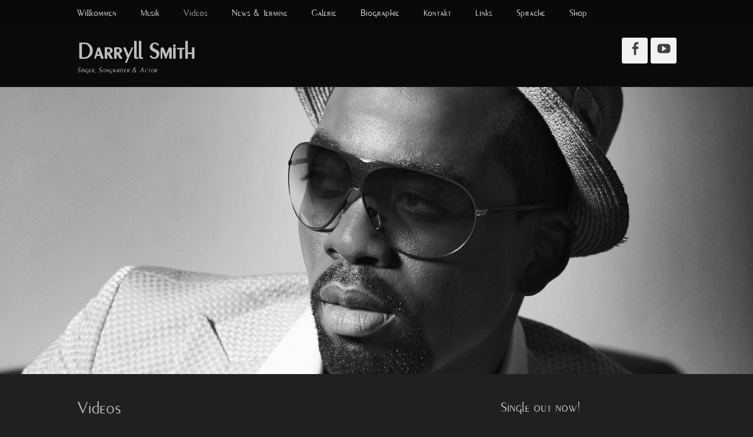

--- FILE ---
content_type: text/html; charset=UTF-8
request_url: http://www.darryllsmith.com/de/videos/
body_size: 13200
content:
		<!DOCTYPE html>
		<html lang="de-DE">
		
<head>
		<meta charset="UTF-8">
		<link rel="profile" href="http://gmpg.org/xfn/11">
		<link rel="pingback" href="http://www.darryllsmith.com/xmlrpc.php">
		<!--[if lt IE 9]>
			<script src="http://www.darryllsmith.com/wp-content/themes/full-frame-pro/js/html5.min.js"></script>
		<![endif]-->
		<title>Videos | Darryll Smith</title>

	  <meta name="viewport" content="width=device-width, initial-scale=1.0"><link rel="alternate" type="application/rss+xml" title="Darryll Smith &raquo; Feed" href="http://www.darryllsmith.com/de/feed/" />
<link rel="alternate" type="application/rss+xml" title="Darryll Smith &raquo; Kommentar-Feed" href="http://www.darryllsmith.com/de/comments/feed/" />
		<script type="text/javascript">
			window._wpemojiSettings = {"baseUrl":"http:\/\/s.w.org\/images\/core\/emoji\/72x72\/","ext":".png","source":{"concatemoji":"http:\/\/www.darryllsmith.com\/wp-includes\/js\/wp-emoji-release.min.js?ver=4.2.39"}};
			!function(e,n,t){var a;function o(e){var t=n.createElement("canvas"),a=t.getContext&&t.getContext("2d");return!(!a||!a.fillText)&&(a.textBaseline="top",a.font="600 32px Arial","flag"===e?(a.fillText(String.fromCharCode(55356,56812,55356,56807),0,0),3e3<t.toDataURL().length):(a.fillText(String.fromCharCode(55357,56835),0,0),0!==a.getImageData(16,16,1,1).data[0]))}function i(e){var t=n.createElement("script");t.src=e,t.type="text/javascript",n.getElementsByTagName("head")[0].appendChild(t)}t.supports={simple:o("simple"),flag:o("flag")},t.DOMReady=!1,t.readyCallback=function(){t.DOMReady=!0},t.supports.simple&&t.supports.flag||(a=function(){t.readyCallback()},n.addEventListener?(n.addEventListener("DOMContentLoaded",a,!1),e.addEventListener("load",a,!1)):(e.attachEvent("onload",a),n.attachEvent("onreadystatechange",function(){"complete"===n.readyState&&t.readyCallback()})),(a=t.source||{}).concatemoji?i(a.concatemoji):a.wpemoji&&a.twemoji&&(i(a.twemoji),i(a.wpemoji)))}(window,document,window._wpemojiSettings);
		</script>
		<style type="text/css">
img.wp-smiley,
img.emoji {
	display: inline !important;
	border: none !important;
	box-shadow: none !important;
	height: 1em !important;
	width: 1em !important;
	margin: 0 .07em !important;
	vertical-align: -0.1em !important;
	background: none !important;
	padding: 0 !important;
}
</style>
<link rel='stylesheet' id='catchwebtools-genericons-css'  href='http://www.darryllsmith.com/wp-content/plugins/catch-web-tools/css/genericons.css?ver=3.0.1' type='text/css' media='all' />
<link rel='stylesheet' id='contact-form-7-css'  href='http://www.darryllsmith.com/wp-content/plugins/contact-form-7/includes/css/styles.css?ver=4.1.2' type='text/css' media='all' />
<link rel='stylesheet' id='uaf_client_css-css'  href='http://www.darryllsmith.com/wp-content/uploads/useanyfont/uaf.css?ver=4.2.39' type='text/css' media='all' />
<link rel='stylesheet' id='woocommerce-layout-css'  href='//www.darryllsmith.com/wp-content/plugins/woocommerce/assets/css/woocommerce-layout.css?ver=2.4.7' type='text/css' media='all' />
<link rel='stylesheet' id='woocommerce-smallscreen-css'  href='//www.darryllsmith.com/wp-content/plugins/woocommerce/assets/css/woocommerce-smallscreen.css?ver=2.4.7' type='text/css' media='only screen and (max-width: 768px)' />
<link rel='stylesheet' id='woocommerce-general-css'  href='//www.darryllsmith.com/wp-content/plugins/woocommerce/assets/css/woocommerce.css?ver=2.4.7' type='text/css' media='all' />
<link rel='stylesheet' id='wp-lightbox-2.min.css-css'  href='http://www.darryllsmith.com/wp-content/plugins/wp-lightbox-2/styles/lightbox.min.css?ver=1.3.4' type='text/css' media='all' />
<link rel='stylesheet' id='fullframe-web-font-css'  href='//fonts.googleapis.com/css?family=Bitter:300,300italic,regular,italic,600,600italic&#038;subset=latin' type='text/css' media='all' />
<link rel='stylesheet' id='fullframe-style-css'  href='http://www.darryllsmith.com/wp-content/themes/full-frame-pro/style.css?ver=2.2' type='text/css' media='all' />
<link rel='stylesheet' id='genericons-css'  href='http://www.darryllsmith.com/wp-content/plugins/jetpack/_inc/genericons/genericons/genericons.css?ver=3.1' type='text/css' media='all' />
<link rel='stylesheet' id='fullframe-dark-css'  href='http://www.darryllsmith.com/wp-content/themes/full-frame-pro/css/colors/dark.css' type='text/css' media='all' />
<link rel='stylesheet' id='fullframe-responsive-css'  href='http://www.darryllsmith.com/wp-content/themes/full-frame-pro/css/responsive.css?ver=4.2.39' type='text/css' media='all' />
<link rel='stylesheet' id='jetpack_css-css'  href='http://www.darryllsmith.com/wp-content/plugins/jetpack/css/jetpack.css?ver=3.7.5' type='text/css' media='all' />
<script type='text/javascript' src='http://www.darryllsmith.com/wp-includes/js/jquery/jquery.js?ver=1.11.2'></script>
<script type='text/javascript' src='http://www.darryllsmith.com/wp-includes/js/jquery/jquery-migrate.min.js?ver=1.2.1'></script>
<script type='text/javascript'>
/* <![CDATA[ */
var gmediaGlobalVar = {"ajaxurl":"http:\/\/www.darryllsmith.com\/wp-admin\/admin-ajax.php","uploadPath":"http:\/\/www.darryllsmith.com\/wp-content\/grand-media","gmediaKey":"","mash":""};
/* ]]> */
</script>
<script type='text/javascript' src='http://www.darryllsmith.com/wp-content/plugins/grand-media/assets/gmedia.global.front.js?ver=0.9.6'></script>
<script type='text/javascript' src='http://www.darryllsmith.com/wp-content/themes/full-frame-pro/js/jquery.sidr.min.js?ver=1.2.1-2013-11-06'></script>
<script type='text/javascript' src='http://www.darryllsmith.com/wp-content/themes/full-frame-pro/js/fullframe-custom-scripts.min.js'></script>
<link rel="EditURI" type="application/rsd+xml" title="RSD" href="http://www.darryllsmith.com/xmlrpc.php?rsd" />
<link rel="wlwmanifest" type="application/wlwmanifest+xml" href="http://www.darryllsmith.com/wp-includes/wlwmanifest.xml" /> 
<meta name="generator" content="WordPress 4.2.39" />
<meta name="generator" content="WooCommerce 2.4.7" />
<link rel='canonical' href='http://www.darryllsmith.com/de/videos/' />
<link rel='shortlink' href='http://wp.me/P67hE8-1b' />
<style type="text/css">
.qtranxs_flag_de {background-image: url(http://www.darryllsmith.com/wp-content/plugins/qtranslate-x/flags/de.png); background-repeat: no-repeat;}
.qtranxs_flag_en {background-image: url(http://www.darryllsmith.com/wp-content/plugins/qtranslate-x/flags/gb.png); background-repeat: no-repeat;}
</style>
<link hreflang="de" href="http://www.darryllsmith.com/de/videos/" rel="alternate" />
<link hreflang="en" href="http://www.darryllsmith.com/en/videos/" rel="alternate" />
<link hreflang="x-default" href="http://www.darryllsmith.com/de/videos/" rel="alternate" />

<!-- <meta name='GmediaGallery' version='1.6.1/0.9.6' /> -->
<style type='text/css'>img#wpstats{display:none}</style><!-- refreshing cache --><!-- refreshing cache --><style type="text/css" id="custom-background-css">
body.custom-background { background-color: #202020; }
</style>

<!-- Jetpack Open Graph Tags -->
<meta property="og:type" content="article" />
<meta property="og:title" content="Videos" />
<meta property="og:url" content="http://www.darryllsmith.com/de/videos/" />
<meta property="og:description" content="Aktuelle Videos auf YouTube" />
<meta property="article:published_time" content="2015-04-07T21:18:47+00:00" />
<meta property="article:modified_time" content="2015-07-15T08:45:38+00:00" />
<meta property="og:site_name" content="Darryll Smith" />
<meta property="og:image" content="http://www.darryllsmith.com/wp-content/uploads/2015/04/Video-FI-1680x640.jpeg" />
<meta property="og:image:width" content="1200" />
<meta property="og:image:height" content="457" />
<meta property="og:locale" content="de_DE" />
<meta name="twitter:image" content="http://www.darryllsmith.com/wp-content/uploads/2015/04/Video-FI-1680x640.jpeg?w=640" />
<meta name="twitter:card" content="summary_large_image" />
<!-- This site is optimized with the Catch Web Tools v1.2 - http://catchwebtools.com -->



<!-- / Catch Web Tools plugin. -->
<!-- Darryll Smith inline CSS Styles -->
<style type="text/css" media="screen">
#featured-content { color: #000000; }
body, button, input, select, textarea { font-family: Sans Serif, Arial; }
.site-title { font-family: Sans Serif, Arial; }
.site-description { font-family: Sans Serif, Arial; }
.page-title, #main .entry-container .entry-title, #featured-content .entry-title { font-family: "Bitter", sans-serif; }
#main .entry-container, #featured-content { font-family: Sans Serif, Arial; }
h1, h2, h3, h4, h5, h6 { font-family: Sans Serif, Arial; }
#featured-content {
background-image: url("http://www.darryllsmith.com/wp-content/uploads/2015/04/Contact-FI.jpg");
background-repeat: no repeat;
background-size: inherit;
}.widget_fullframe_social_icons .genericon:before { font-size:25px; }
.home #content { display: none; }
.page-id-158 .site {
    padding-top: 0;
}
.page-id-158 #fixed-header,
.page-id-158 #masthead {
    display: none;
}
#menu {font-family: Peignot; }
</style>
</head>

<body class="page page-id-73 page-template-default custom-background group-blog two-columns content-left full-content no-mobile-right-menu show-header">
		<div id="page" class="hfeed site">
				<div id="fixed-header">
			<nav class="nav-primary" role="navigation">
        <div class="wrapper">
            <div class="screen-reader-text skip-link"><a href="#content" title="Skip to content">Skip to content</a></div>
                                    
                        <div id="mobile-header-left-menu" class="mobile-menu-anchor primary-menu">
                            <a href="#mobile-header-left-nav" id="header-left-menu" class="genericon genericon-menu">
                                <span class="mobile-menu-text">Menu</span>
                            </a>
                        </div><!-- #mobile-header-menu -->

                        <h1 class="assistive-text">Primary Menu</h1><ul id="menu-top-menu" class="menu fullframe-nav-menu"><li id="menu-item-172" class="menu-item menu-item-type-post_type menu-item-object-page menu-item-172"><a href="http://www.darryllsmith.com/de/">Willkommen</a></li>
<li id="menu-item-168" class="menu-item menu-item-type-post_type menu-item-object-page menu-item-168"><a href="http://www.darryllsmith.com/de/music/">Musik</a></li>
<li id="menu-item-166" class="menu-item menu-item-type-post_type menu-item-object-page current-menu-item page_item page-item-73 current_page_item menu-item-166"><a href="http://www.darryllsmith.com/de/videos/">Videos</a></li>
<li id="menu-item-171" class="menu-item menu-item-type-post_type menu-item-object-page menu-item-171"><a href="http://www.darryllsmith.com/de/news/">News &#038; Termine</a></li>
<li id="menu-item-169" class="menu-item menu-item-type-post_type menu-item-object-page menu-item-169"><a href="http://www.darryllsmith.com/de/galery/">Galerie</a></li>
<li id="menu-item-170" class="menu-item menu-item-type-post_type menu-item-object-page menu-item-170"><a href="http://www.darryllsmith.com/de/biography/">Biographie</a></li>
<li id="menu-item-167" class="menu-item menu-item-type-post_type menu-item-object-page menu-item-167"><a href="http://www.darryllsmith.com/de/contact/">Kontakt</a></li>
<li id="menu-item-302" class="menu-item menu-item-type-post_type menu-item-object-page menu-item-302"><a href="http://www.darryllsmith.com/de/links/">Links</a></li>
<li id="menu-item-251" class="qtranxs-lang-menu menu-item menu-item-type-custom menu-item-object-custom menu-item-has-children menu-item-251"><a>Sprache</a>
<ul class="sub-menu">
	<li id="menu-item-363" class="qtranxs-lang-menu-item menu-item menu-item-type-custom menu-item-object-custom menu-item-363"><a><img src="http://www.darryllsmith.com/wp-content/plugins/qtranslate-x/flags/de.png" alt="Deutsch Flagge" />&nbsp;Deutsch</a></li>
	<li id="menu-item-364" class="qtranxs-lang-menu-item menu-item menu-item-type-custom menu-item-object-custom menu-item-364"><a href="http://www.darryllsmith.com/en/videos/"><img src="http://www.darryllsmith.com/wp-content/plugins/qtranslate-x/flags/gb.png" alt="English Flagge" />&nbsp;English</a></li>
</ul>
</li>
<li id="menu-item-351" class="menu-item menu-item-type-post_type menu-item-object-page menu-item-has-children menu-item-351"><a href="http://www.darryllsmith.com/de/shop/">Shop</a>
<ul class="sub-menu">
	<li id="menu-item-362" class="menu-item menu-item-type-post_type menu-item-object-page menu-item-362"><a href="http://www.darryllsmith.com/de/my-account/">Mein Konto</a></li>
	<li id="menu-item-350" class="menu-item menu-item-type-post_type menu-item-object-page menu-item-350"><a href="http://www.darryllsmith.com/de/cart/">Einkaufswagen</a></li>
</ul>
</li>
</ul>    	</div><!-- .wrapper -->
    </nav><!-- .nav-primary -->
        		</div><!-- #fixed-header -->
				<header id="masthead" class="displayblock" role="banner">
    		<div class="wrapper">
		<div id="site-branding">
			<div id="site-header">
				<h1 class="site-title"><a href="http://www.darryllsmith.com/de/">Darryll Smith</a></h1>
				<h2 class="site-description">Singer, Songwriter &amp; Actor</h2>
			</div><!-- #site-header --></div><!-- #site-branding-->

<aside class="sidebar sidebar-header-right widget-area">
	<section id="fullframe_social_icons-2" class="widget widget_fullframe_social_icons"><div class="widget-wrap"><a class="genericon_parent genericon genericon-facebook-alt" target="_blank" title="Facebook" href="https://www.facebook.com/darryllsmithmusic"><span class="screen-reader-text">Facebook</span> </a><a class="genericon_parent genericon genericon-youtube" target="_blank" title="YouTube" href="https://www.youtube.com/user/dbrit1/feed"><span class="screen-reader-text">YouTube</span> </a></div><!-- .widget-wrap --></section><!-- #widget-default-search --></aside><!-- .sidebar .header-sidebar .widget-area -->

			</div><!-- .wrapper -->
		</header><!-- #masthead -->
		<div id="header-featured-image" class =slider><img width="1680" height="640" src="http://www.darryllsmith.com/wp-content/uploads/2015/04/Video-FI-1680x640.jpeg" class="attachment-fullframe-slider wp-post-image" alt="Video FI" id="main-feat-img" /></div><!-- #header-featured-image -->		<div id="content" class="site-content">
			<div class="wrapper">
	
	<main id="main" class="site-main" role="main">

		
			
<article id="post-73" class="post-73 page type-page status-publish has-post-thumbnail hentry">
	<!-- Page/Post Single Image Disabled or No Image set in Post Thumbnail -->	<div class="entry-container">
		<header class="entry-header">
			<h1 class="entry-title">Videos</h1>
		</header><!-- .entry-header -->

		<div class="entry-content">
			<h4>Aktuelle Videos auf YouTube</h4>
<p><span class='embed-youtube' style='text-align:center; display: block;'><iframe class='youtube-player' type='text/html' width='860' height='514' src='http://www.youtube.com/embed/aNC_B6NsPSc?version=3&#038;rel=1&#038;fs=1&#038;autohide=2&#038;showsearch=0&#038;showinfo=1&#038;iv_load_policy=1&#038;wmode=transparent' frameborder='0' allowfullscreen='true'></iframe></span></p>
<p><span class='embed-youtube' style='text-align:center; display: block;'><iframe class='youtube-player' type='text/html' width='860' height='514' src='http://www.youtube.com/embed/p3btjXa3ick?version=3&#038;rel=1&#038;fs=1&#038;autohide=2&#038;showsearch=0&#038;showinfo=1&#038;iv_load_policy=1&#038;wmode=transparent' frameborder='0' allowfullscreen='true'></iframe></span></p>
<p><span class='embed-youtube' style='text-align:center; display: block;'><iframe class='youtube-player' type='text/html' width='860' height='514' src='http://www.youtube.com/embed/yUgtrpsXZLE?version=3&#038;rel=1&#038;fs=1&#038;autohide=2&#038;showsearch=0&#038;showinfo=1&#038;iv_load_policy=1&#038;wmode=transparent' frameborder='0' allowfullscreen='true'></iframe></span></p>
<p><span class='embed-youtube' style='text-align:center; display: block;'><iframe class='youtube-player' type='text/html' width='860' height='514' src='http://www.youtube.com/embed/qsJXOGwGvwQ?version=3&#038;rel=1&#038;fs=1&#038;autohide=2&#038;showsearch=0&#038;showinfo=1&#038;iv_load_policy=1&#038;wmode=transparent' frameborder='0' allowfullscreen='true'></iframe></span></p>
<p><span class='embed-youtube' style='text-align:center; display: block;'><iframe class='youtube-player' type='text/html' width='860' height='514' src='http://www.youtube.com/embed/8vHZP2XMFsk?version=3&#038;rel=1&#038;fs=1&#038;autohide=2&#038;showsearch=0&#038;showinfo=1&#038;iv_load_policy=1&#038;wmode=transparent' frameborder='0' allowfullscreen='true'></iframe></span></p>
					</div><!-- .entry-content -->
			</div><!-- .entry-container -->
</article><!-- #post-## -->

			
		
	</main><!-- #main -->


	
   
		<aside class="sidebar sidebar-primary widget-area" role="complementary">
			<aside id="text-5" class="widget widget_text"><h3 class="widget-title">Single out now!</h3>			<div class="textwidget"><p><a href="#ppsShowPopUp_101"><br />
<img src="http://www.darryllsmith.com/wp-content/uploads/2015/04/Single-AD-small.png"><br />
</a></p>
</div>
		</aside><aside id="cue-playlist-3" class="widget widget_cue_playlist"><h3 class="widget-title">Album Snippets 2015</h3><div class="cue-playlist-container"><div class="cue-playlist" itemscope itemtype="http://schema.org/MusicPlaylist">
	<meta itemprop="numTracks" content="7" />

	<audio src="http://www.darryllsmith.com/wp-content/uploads/2015/04/Love-Will-Lead-Us-On.mp3" controls preload="none" class="cue-audio" style="width: 100%; height: auto"></audio>

	<ol class="cue-tracks">
					<li class="cue-track" itemprop="track" itemscope itemtype="http://schema.org/MusicRecording">
				<span class="cue-track-details cue-track-cell">
					<span class="cue-track-title" itemprop="name">Love Will Lead Us On (Snippet)</span>
					<span class="cue-track-artist" itemprop="byArtist">Darryll Smith</span>
				</span>
				<span class="cue-track-length cue-track-cell">0:46</span>
			</li>
					<li class="cue-track" itemprop="track" itemscope itemtype="http://schema.org/MusicRecording">
				<span class="cue-track-details cue-track-cell">
					<span class="cue-track-title" itemprop="name">Have You Seen Her (Snippet)</span>
					<span class="cue-track-artist" itemprop="byArtist">Darryll Smith</span>
				</span>
				<span class="cue-track-length cue-track-cell">0:56</span>
			</li>
					<li class="cue-track" itemprop="track" itemscope itemtype="http://schema.org/MusicRecording">
				<span class="cue-track-details cue-track-cell">
					<span class="cue-track-title" itemprop="name">Believe (Snippet)</span>
					<span class="cue-track-artist" itemprop="byArtist">Darryll Smith</span>
				</span>
				<span class="cue-track-length cue-track-cell">0:48</span>
			</li>
					<li class="cue-track" itemprop="track" itemscope itemtype="http://schema.org/MusicRecording">
				<span class="cue-track-details cue-track-cell">
					<span class="cue-track-title" itemprop="name">Wanna Give It All (Snippet)</span>
					<span class="cue-track-artist" itemprop="byArtist">Darryll Smith</span>
				</span>
				<span class="cue-track-length cue-track-cell">1:02</span>
			</li>
					<li class="cue-track" itemprop="track" itemscope itemtype="http://schema.org/MusicRecording">
				<span class="cue-track-details cue-track-cell">
					<span class="cue-track-title" itemprop="name">Light Of My Day (Snippet)</span>
					<span class="cue-track-artist" itemprop="byArtist">Darryll Smith</span>
				</span>
				<span class="cue-track-length cue-track-cell">0:50</span>
			</li>
					<li class="cue-track" itemprop="track" itemscope itemtype="http://schema.org/MusicRecording">
				<span class="cue-track-details cue-track-cell">
					<span class="cue-track-title" itemprop="name">A New Beginning (Snippet)</span>
					<span class="cue-track-artist" itemprop="byArtist">Darryll Smith</span>
				</span>
				<span class="cue-track-length cue-track-cell">0:33</span>
			</li>
					<li class="cue-track" itemprop="track" itemscope itemtype="http://schema.org/MusicRecording">
				<span class="cue-track-details cue-track-cell">
					<span class="cue-track-title" itemprop="name">Just Fly</span>
					<span class="cue-track-artist" itemprop="byArtist">Darryll Smith</span>
				</span>
				<span class="cue-track-length cue-track-cell">4:41</span>
			</li>
			</ol>
</div>
		<script type="application/json" class="cue-playlist-data">{"thumbnail":"","tracks":[{"title":"Love Will Lead Us On (Snippet)","artist":"Darryll Smith","audioId":282,"audioUrl":"http:\/\/www.darryllsmith.com\/wp-content\/uploads\/2015\/04\/Love-Will-Lead-Us-On.mp3","format":"mp3","length":"0:46","artworkId":292,"artworkUrl":"http:\/\/www.darryllsmith.com\/wp-content\/uploads\/2015\/04\/Cover-2-300x300.jpg","order":0,"mp3":"http:\/\/www.darryllsmith.com\/wp-content\/uploads\/2015\/04\/Love-Will-Lead-Us-On.mp3","meta":{"artist":"Darryll Smith","length_formatted":"0:46"},"src":"http:\/\/www.darryllsmith.com\/wp-content\/uploads\/2015\/04\/Love-Will-Lead-Us-On.mp3","thumb":{"src":"http:\/\/www.darryllsmith.com\/wp-content\/uploads\/2015\/04\/Cover-2-300x300.jpg"}},{"title":"Have You Seen Her (Snippet)","artist":"Darryll Smith","audioId":280,"audioUrl":"http:\/\/www.darryllsmith.com\/wp-content\/uploads\/2015\/04\/Have-You-Seen-Her.mp3","format":"mp3","length":"0:56","artworkId":293,"artworkUrl":"http:\/\/www.darryllsmith.com\/wp-content\/uploads\/2015\/04\/DS-Snippet-Cover-300x300.jpg","order":1,"mp3":"http:\/\/www.darryllsmith.com\/wp-content\/uploads\/2015\/04\/Have-You-Seen-Her.mp3","meta":{"artist":"Darryll Smith","length_formatted":"0:56"},"src":"http:\/\/www.darryllsmith.com\/wp-content\/uploads\/2015\/04\/Have-You-Seen-Her.mp3","thumb":{"src":"http:\/\/www.darryllsmith.com\/wp-content\/uploads\/2015\/04\/DS-Snippet-Cover-300x300.jpg"}},{"title":"Believe (Snippet)","artist":"Darryll Smith","audioId":279,"audioUrl":"http:\/\/www.darryllsmith.com\/wp-content\/uploads\/2015\/04\/Believe.mp3","format":"mp3","length":"0:48","artworkId":293,"artworkUrl":"http:\/\/www.darryllsmith.com\/wp-content\/uploads\/2015\/04\/DS-Snippet-Cover-300x300.jpg","order":2,"mp3":"http:\/\/www.darryllsmith.com\/wp-content\/uploads\/2015\/04\/Believe.mp3","meta":{"artist":"Darryll Smith","length_formatted":"0:48"},"src":"http:\/\/www.darryllsmith.com\/wp-content\/uploads\/2015\/04\/Believe.mp3","thumb":{"src":"http:\/\/www.darryllsmith.com\/wp-content\/uploads\/2015\/04\/DS-Snippet-Cover-300x300.jpg"}},{"title":"Wanna Give It All (Snippet)","artist":"Darryll Smith","audioId":283,"audioUrl":"http:\/\/www.darryllsmith.com\/wp-content\/uploads\/2015\/04\/Wanna-Give-It-All.mp3","format":"mp3","length":"1:02","artworkId":293,"artworkUrl":"http:\/\/www.darryllsmith.com\/wp-content\/uploads\/2015\/04\/DS-Snippet-Cover-300x300.jpg","order":3,"mp3":"http:\/\/www.darryllsmith.com\/wp-content\/uploads\/2015\/04\/Wanna-Give-It-All.mp3","meta":{"artist":"Darryll Smith","length_formatted":"1:02"},"src":"http:\/\/www.darryllsmith.com\/wp-content\/uploads\/2015\/04\/Wanna-Give-It-All.mp3","thumb":{"src":"http:\/\/www.darryllsmith.com\/wp-content\/uploads\/2015\/04\/DS-Snippet-Cover-300x300.jpg"}},{"title":"Light Of My Day (Snippet)","artist":"Darryll Smith","audioId":281,"audioUrl":"http:\/\/www.darryllsmith.com\/wp-content\/uploads\/2015\/04\/Light-Of-My-Day.mp3","format":"mp3","length":"0:50","artworkId":293,"artworkUrl":"http:\/\/www.darryllsmith.com\/wp-content\/uploads\/2015\/04\/DS-Snippet-Cover-300x300.jpg","order":4,"mp3":"http:\/\/www.darryllsmith.com\/wp-content\/uploads\/2015\/04\/Light-Of-My-Day.mp3","meta":{"artist":"Darryll Smith","length_formatted":"0:50"},"src":"http:\/\/www.darryllsmith.com\/wp-content\/uploads\/2015\/04\/Light-Of-My-Day.mp3","thumb":{"src":"http:\/\/www.darryllsmith.com\/wp-content\/uploads\/2015\/04\/DS-Snippet-Cover-300x300.jpg"}},{"title":"A New Beginning (Snippet)","artist":"Darryll Smith","audioId":278,"audioUrl":"http:\/\/www.darryllsmith.com\/wp-content\/uploads\/2015\/04\/A-New-Beginning-.mp3","format":"mp3","length":"0:33","artworkId":293,"artworkUrl":"http:\/\/www.darryllsmith.com\/wp-content\/uploads\/2015\/04\/DS-Snippet-Cover-300x300.jpg","order":5,"mp3":"http:\/\/www.darryllsmith.com\/wp-content\/uploads\/2015\/04\/A-New-Beginning-.mp3","meta":{"artist":"Darryll Smith","length_formatted":"0:33"},"src":"http:\/\/www.darryllsmith.com\/wp-content\/uploads\/2015\/04\/A-New-Beginning-.mp3","thumb":{"src":"http:\/\/www.darryllsmith.com\/wp-content\/uploads\/2015\/04\/DS-Snippet-Cover-300x300.jpg"}},{"title":"Just Fly","artist":"Darryll Smith","audioId":303,"audioUrl":"http:\/\/www.darryllsmith.com\/wp-content\/uploads\/2015\/04\/Just-Fly-lq.mp3","format":"mp3","length":"4:41","artworkId":273,"artworkUrl":"http:\/\/www.darryllsmith.com\/wp-content\/uploads\/2015\/04\/DS-Just-Fly-cover2-1600x16001-300x203.jpg","order":6,"mp3":"http:\/\/www.darryllsmith.com\/wp-content\/uploads\/2015\/04\/Just-Fly-lq.mp3","meta":{"artist":"Darryll Smith","length_formatted":"4:41"},"src":"http:\/\/www.darryllsmith.com\/wp-content\/uploads\/2015\/04\/Just-Fly-lq.mp3","thumb":{"src":"http:\/\/www.darryllsmith.com\/wp-content\/uploads\/2015\/04\/DS-Just-Fly-cover2-1600x16001-300x203.jpg"}}]}</script>
		</div></aside>		</aside><!-- .sidebar sidebar-primary widget-area -->
	

			</div><!-- .wrapper -->
	    </div><!-- #content -->
		            
	<footer id="colophon" class="site-footer" role="contentinfo">
    
	    	<div id="site-generator" class="two">
	    		<div class="wrapper"><div id="footer-left-content" class="copyright">Copyright &copy; 2026 <a href="http://www.darryllsmith.com/de/">Darryll Smith</a>. All Rights Reserved.</div><div id="footer-right-content" class="powered"><a href="http://www.darryllsmith.com/imprint"> Impressum</a></div>
				</div><!-- .wrapper -->
			</div><!-- #site-generator -->	</footer><!-- #colophon -->
			</div><!-- #page -->
		
<a href="#masthead" id="scrollup" class="genericon"><span class="screen-reader-text">Scroll Up</span></a><nav id="mobile-header-left-nav" class="mobile-menu" role="navigation"><ul id="header-left-nav" class="menu primary"><li class="menu-item menu-item-type-post_type menu-item-object-page menu-item-172"><a href="http://www.darryllsmith.com/de/">Willkommen</a></li>
<li class="menu-item menu-item-type-post_type menu-item-object-page menu-item-168"><a href="http://www.darryllsmith.com/de/music/">Musik</a></li>
<li class="menu-item menu-item-type-post_type menu-item-object-page current-menu-item page_item page-item-73 current_page_item menu-item-166"><a href="http://www.darryllsmith.com/de/videos/">Videos</a></li>
<li class="menu-item menu-item-type-post_type menu-item-object-page menu-item-171"><a href="http://www.darryllsmith.com/de/news/">News &#038; Termine</a></li>
<li class="menu-item menu-item-type-post_type menu-item-object-page menu-item-169"><a href="http://www.darryllsmith.com/de/galery/">Galerie</a></li>
<li class="menu-item menu-item-type-post_type menu-item-object-page menu-item-170"><a href="http://www.darryllsmith.com/de/biography/">Biographie</a></li>
<li class="menu-item menu-item-type-post_type menu-item-object-page menu-item-167"><a href="http://www.darryllsmith.com/de/contact/">Kontakt</a></li>
<li class="menu-item menu-item-type-post_type menu-item-object-page menu-item-302"><a href="http://www.darryllsmith.com/de/links/">Links</a></li>
<li class="qtranxs-lang-menu menu-item menu-item-type-custom menu-item-object-custom menu-item-has-children menu-item-251"><a>Sprache</a>
<ul class="sub-menu">
	<li class="qtranxs-lang-menu-item menu-item menu-item-type-custom menu-item-object-custom menu-item-363"><a><img src="http://www.darryllsmith.com/wp-content/plugins/qtranslate-x/flags/de.png" alt="Deutsch Flagge" />&nbsp;Deutsch</a></li>
	<li class="qtranxs-lang-menu-item menu-item menu-item-type-custom menu-item-object-custom menu-item-364"><a href="http://www.darryllsmith.com/en/videos/"><img src="http://www.darryllsmith.com/wp-content/plugins/qtranslate-x/flags/gb.png" alt="English Flagge" />&nbsp;English</a></li>
</ul>
</li>
<li class="menu-item menu-item-type-post_type menu-item-object-page menu-item-has-children menu-item-351"><a href="http://www.darryllsmith.com/de/shop/">Shop</a>
<ul class="sub-menu">
	<li class="menu-item menu-item-type-post_type menu-item-object-page menu-item-362"><a href="http://www.darryllsmith.com/de/my-account/">Mein Konto</a></li>
	<li class="menu-item menu-item-type-post_type menu-item-object-page menu-item-350"><a href="http://www.darryllsmith.com/de/cart/">Einkaufswagen</a></li>
</ul>
</li>
</ul></nav><!-- #mobile-header-left-nav -->
	<div style="display:none">
	</div>
<link rel='stylesheet' id='mediaelement-css'  href='http://www.darryllsmith.com/wp-includes/js/mediaelement/mediaelementplayer.min.css?ver=2.16.2' type='text/css' media='all' />
<link rel='stylesheet' id='cue-css'  href='http://www.darryllsmith.com/wp-content/plugins/cue/assets/css/cue.min.css?ver=1.0.0' type='text/css' media='all' />
<link rel='stylesheet' id='frontend.popup-css'  href='http://www.darryllsmith.com/wp-content/plugins/popup-by-supsystic/modules/popup/css/frontend.popup.css?ver=4.2.39' type='text/css' media='all' />
<link rel='stylesheet' id='magic.min-css'  href='http://www.darryllsmith.com/wp-content/plugins/popup-by-supsystic/css/magic.min.css?ver=4.2.39' type='text/css' media='all' />
<script type='text/javascript' src='http://www.darryllsmith.com/wp-content/plugins/contact-form-7/includes/js/jquery.form.min.js?ver=3.51.0-2014.06.20'></script>
<script type='text/javascript'>
/* <![CDATA[ */
var _wpcf7 = {"loaderUrl":"http:\/\/www.darryllsmith.com\/wp-content\/plugins\/contact-form-7\/images\/ajax-loader.gif","sending":"Senden ..."};
/* ]]> */
</script>
<script type='text/javascript' src='http://www.darryllsmith.com/wp-content/plugins/contact-form-7/includes/js/scripts.js?ver=4.1.2'></script>
<script type='text/javascript'>
/* <![CDATA[ */
var wc_add_to_cart_params = {"ajax_url":"\/wp-admin\/admin-ajax.php","wc_ajax_url":"\/de\/videos\/?wc-ajax=%%endpoint%%","i18n_view_cart":"Warenkorb ansehen","cart_url":"http:\/\/www.darryllsmith.com\/de\/cart\/","is_cart":"","cart_redirect_after_add":"no"};
/* ]]> */
</script>
<script type='text/javascript' src='//www.darryllsmith.com/wp-content/plugins/woocommerce/assets/js/frontend/add-to-cart.min.js?ver=2.4.7'></script>
<script type='text/javascript' src='//www.darryllsmith.com/wp-content/plugins/woocommerce/assets/js/jquery-blockui/jquery.blockUI.min.js?ver=2.70'></script>
<script type='text/javascript'>
/* <![CDATA[ */
var woocommerce_params = {"ajax_url":"\/wp-admin\/admin-ajax.php","wc_ajax_url":"\/de\/videos\/?wc-ajax=%%endpoint%%"};
/* ]]> */
</script>
<script type='text/javascript' src='//www.darryllsmith.com/wp-content/plugins/woocommerce/assets/js/frontend/woocommerce.min.js?ver=2.4.7'></script>
<script type='text/javascript' src='//www.darryllsmith.com/wp-content/plugins/woocommerce/assets/js/jquery-cookie/jquery.cookie.min.js?ver=1.4.1'></script>
<script type='text/javascript'>
/* <![CDATA[ */
var wc_cart_fragments_params = {"ajax_url":"\/wp-admin\/admin-ajax.php","wc_ajax_url":"\/de\/videos\/?wc-ajax=%%endpoint%%","fragment_name":"wc_fragments"};
/* ]]> */
</script>
<script type='text/javascript' src='//www.darryllsmith.com/wp-content/plugins/woocommerce/assets/js/frontend/cart-fragments.min.js?ver=2.4.7'></script>
<script type='text/javascript'>
/* <![CDATA[ */
var JQLBSettings = {"fitToScreen":"1","resizeSpeed":"300","displayDownloadLink":"0","navbarOnTop":"0","loopImages":"","resizeCenter":"","marginSize":"0","linkTarget":"","help":"","prevLinkTitle":"previous image","nextLinkTitle":"next image","prevLinkText":"\u00ab Previous","nextLinkText":"Next \u00bb","closeTitle":"close image gallery","image":"Image ","of":" of ","download":"Download","jqlb_overlay_opacity":"80","jqlb_overlay_color":"#000000","jqlb_overlay_close":"1","jqlb_border_width":"10","jqlb_border_color":"#ffffff","jqlb_border_radius":"0","jqlb_image_info_background_transparency":"100","jqlb_image_info_bg_color":"#ffffff","jqlb_image_info_text_color":"#000000","jqlb_image_info_text_fontsize":"10","jqlb_show_text_for_image":"1","jqlb_next_image_title":"next image","jqlb_previous_image_title":"previous image","jqlb_next_button_image":"http:\/\/www.darryllsmith.com\/wp-content\/plugins\/wp-lightbox-2\/styles\/images\/next.gif","jqlb_previous_button_image":"http:\/\/www.darryllsmith.com\/wp-content\/plugins\/wp-lightbox-2\/styles\/images\/prev.gif","jqlb_maximum_width":"","jqlb_maximum_height":"","jqlb_show_close_button":"1","jqlb_close_image_title":"close image gallery","jqlb_close_image_max_heght":"22","jqlb_image_for_close_lightbox":"http:\/\/www.darryllsmith.com\/wp-content\/plugins\/wp-lightbox-2\/styles\/images\/closelabel.gif","jqlb_keyboard_navigation":"1","jqlb_popup_size_fix":"0"};
/* ]]> */
</script>
<script type='text/javascript' src='http://www.darryllsmith.com/wp-content/plugins/wp-lightbox-2/wp-lightbox-2.min.js?ver=1.3.4.1'></script>
<script type='text/javascript' src='http://s0.wp.com/wp-content/js/devicepx-jetpack.js?ver=202606'></script>
<script type='text/javascript' src='http://s.gravatar.com/js/gprofiles.js?ver=2026Febaa'></script>
<script type='text/javascript'>
/* <![CDATA[ */
var WPGroHo = {"my_hash":""};
/* ]]> */
</script>
<script type='text/javascript' src='http://www.darryllsmith.com/wp-content/plugins/jetpack/modules/wpgroho.js?ver=4.2.39'></script>
<script type='text/javascript' src='http://www.darryllsmith.com/wp-content/themes/full-frame-pro/js/navigation.min.js?ver=20120206'></script>
<script type='text/javascript' src='http://www.darryllsmith.com/wp-content/themes/full-frame-pro/js/skip-link-focus-fix.min.js?ver=20130115'></script>
<script type='text/javascript' src='http://www.darryllsmith.com/wp-content/themes/full-frame-pro/js/fitvids.min.js?ver=1.1'></script>
<script type='text/javascript' src='http://www.darryllsmith.com/wp-content/themes/full-frame-pro/js/jquery.cycle/jquery.cycle2.min.js?ver=2.1.5'></script>
<script type='text/javascript' src='http://www.darryllsmith.com/wp-content/themes/full-frame-pro/js/fullframe-scrollup.min.js?ver=20072014'></script>
<script type='text/javascript'>
/* <![CDATA[ */
var mejsL10n = {"language":"de-DE","strings":{"Close":"Schlie\u00dfen","Fullscreen":"Vollbild","Download File":"Datei herunterladen","Download Video":"Video herunterladen","Play\/Pause":"Abspielen \/ Pause","Mute Toggle":"Stumm schalten","None":"Keine","Turn off Fullscreen":"Vollbild ausschalten","Go Fullscreen":"Vollbild einschalten","Unmute":"Lautschalten","Mute":"Stummschalten","Captions\/Subtitles":"Untertitel"}};
var _wpmejsSettings = {"pluginPath":"\/wp-includes\/js\/mediaelement\/"};
/* ]]> */
</script>
<script type='text/javascript' src='http://www.darryllsmith.com/wp-includes/js/mediaelement/mediaelement-and-player.min.js?ver=2.16.4-a'></script>
<script type='text/javascript' src='http://www.darryllsmith.com/wp-content/plugins/cue/assets/js/vendor/jquery.cue.min.js?ver=1.1.3'></script>
<script type='text/javascript'>
/* <![CDATA[ */
var _cueSettings = {"l10n":{"nextTrack":"Next Track","previousTrack":"Previous Track","togglePlayer":"Toggle Player","togglePlaylist":"Toggle Playlist"}};
/* ]]> */
</script>
<script type='text/javascript' src='http://www.darryllsmith.com/wp-content/plugins/cue/assets/js/cue.min.js?ver=1.0.0'></script>
<script type='text/javascript' src='http://www.darryllsmith.com/wp-content/plugins/popup-by-supsystic/js/common.js?ver=4.2.39'></script>
<script type='text/javascript'>
/* <![CDATA[ */
var PPS_DATA = {"siteUrl":"http:\/\/www.darryllsmith.com\/","imgPath":"http:\/\/www.darryllsmith.com\/wp-content\/plugins\/popup-by-supsystic\/img\/","cssPath":"http:\/\/www.darryllsmith.com\/wp-content\/plugins\/popup-by-supsystic\/css\/","loader":"http:\/\/www.darryllsmith.com\/wp-content\/plugins\/popup-by-supsystic\/img\/loading.gif","close":"http:\/\/www.darryllsmith.com\/wp-content\/plugins\/popup-by-supsystic\/img\/cross.gif","ajaxurl":"http:\/\/www.darryllsmith.com\/wp-admin\/admin-ajax.php","PPS_CODE":"pps"};
/* ]]> */
</script>
<script type='text/javascript' src='http://www.darryllsmith.com/wp-content/plugins/popup-by-supsystic/js/core.js?ver=4.2.39'></script>
<script type='text/javascript'>
/* <![CDATA[ */
var ppsPopupsFromFooter = [{"id":"101","label":"Single Ad Link","active":"1","original_id":"12","params":{"main":{"show_on_page_load_enb_delay":"1","show_on_page_load_delay":"3","show_on":"click_on_element","show_on_scroll_window_delay":"0","show_on_scroll_window_perc_scroll":"0","close_on":"user_close","show_to":"first_time_visit","show_to_first_time_visit_days":"30","show_to_until_make_action_days":"30","hide_for_logged_in":"1","show_pages":"show_on_pages"},"tpl":{"width":"890","width_measure":"px","bg_overlay_opacity":"0.3","bg_type_0":"img","bg_img_0":"http:\/\/www.darryllsmith.com\/wp-content\/uploads\/2015\/04\/Welcome-FI-v2_16-9cut1.jpg","bg_color_0":"#232323","bg_type_1":"none","bg_img_1":"http:\/\/www.darryllsmith.com\/wp-content\/uploads\/2015\/04\/Music-FI1.jpg","bg_color_1":"#4f4f4f","font_label":"default","font_txt":"default","font_footer":"default","close_btn":"classy_grey","bullets":"lists_green","sub_dest":"wordpress","sub_wp_create_user_role":"subscriber","sub_aweber_listname":"","sub_mailchimp_api_key":"","enb_sub_name":"1","sub_txt_confirm_sent":"Confirmation link was sent to your email address. Check your email!","sub_txt_success":"Thank you for subscribe!","sub_txt_invalid_email":"Empty or invalid email","sub_redirect_url":"","sub_txt_confirm_mail_subject":"Confirm subscription on [sitename]","sub_txt_confirm_mail_from":"db_smith25@hotmail.com","sub_txt_confirm_mail_message":"You subscribed on site <a href=\"[siteurl]\">[sitename]<\/a>. Follow <a href=\"[confirm_link]\">this link<\/a> to complete your subscription. If you did not subscribe here - just ignore this message.","sub_txt_subscriber_mail_subject":"[sitename] Your username and password","sub_txt_subscriber_mail_from":"db_smith25@hotmail.com","sub_txt_subscriber_mail_message":"Username: [user_login]<br \/>Password: [password]<br \/>[login_url]","sub_btn_label":"Sign-up!","enb_sm":"1","enb_sm_facebook":"1","enb_sm_googleplus":"1","sm_design":"boxy","anim_key":"vanish","anim_duration":1000,"layered_pos":"","enb_label":"1","label":"Love Will Lead Us On","enb_txt_0":"1","foot_note":"","txt_0":"<p><a href=\"http:\/\/www.darryllsmith.com\/music\"><img class=\"alignnone wp-image-102 size-medium\" src=\"http:\/\/www.darryllsmith.com\/wp-content\/uploads\/2015\/04\/Love.will_.lead_.us_.on-FC-300x169.jpeg\" alt=\"Love Will Lead Us On\" width=\"300\" height=\"169\" \/><\/a><\/p><h1><span style=\"font-family: Peignot; color: #333333;\">Buy\u00a0the new single!<\/span><\/h1><h2><a href=\"http:\/\/itunes.apple.com\/album\/id988576299\" target=\"_blank\"><img class=\"alignnone wp-image-160\" src=\"http:\/\/www.darryllsmith.com\/wp-content\/uploads\/2015\/04\/itunes-logo-300x112.jpg\" alt=\"itunes-logo\" width=\"200\" height=\"75\" \/><\/a><a href=\"http:\/\/www.amazon.de\/dp\/B00WJDFNS0\" target=\"_blank\"><img class=\"alignnone wp-image-162\" src=\"http:\/\/www.darryllsmith.com\/wp-content\/uploads\/2015\/04\/amazon_logo_white_bg-300x88.jpg\" alt=\"\" width=\"200\" height=\"59\" \/><\/a><\/h2>","anim":{"label":"Verschwinden","show_class":"vanishIn","hide_class":"vanishOut"}},"opts_attrs":{"bg_number":"2","txt_block_number":"1"}},"html":"<div id=\"ppsPopupShell_[ID]\" class=\"ppsPopupShell ppsPopupListsShell\">\r\n\t<a href=\"#\" class=\"ppsPopupClose ppsPopupClose_[close_btn]\"><\/a>\r\n  \t<div class=\"ppsInnerTblContent\">\r\n      <div class=\"ppsPopupListsInner ppsPopupInner\">\r\n          [if enb_label]\r\n        \t<div class=\"label-window\">\r\n              <div class=\"ppsPopupLabel ppsPopupListsLabel\">[label]<\/div>\r\n        \t<\/div>\r\n          [endif]\r\n          <div style=\"clear: both;\"><\/div>\r\n          \r\n      \r\n      <div class=\"ppsRightCol\">\r\n        \r\n        [if enb_txt_0]\r\n          <div class=\"ppsPopupTxt ppsPopupClassyTxt ppsPopupClassyTxt_0 ppsPopupTxt_0\">\r\n              [txt_0]\r\n          <\/div>\r\n          [endif]\r\n          <div style=\"clear: both;\"><\/div>\r\n        [if enb_subscribe]\r\n        <div class=\"ppsSubscribeShell\">\r\n            [sub_form_start]\r\n                [if enb_sub_name]\r\n                <input type=\"text\" name=\"name\" placeholder=\"Name\" \/>\r\n                [endif]\r\n                <input type=\"text\" name=\"email\" placeholder=\"E-Mail\" \/>\r\n                <input type=\"submit\" name=\"submit\" value=\"[sub_btn_label]\" \/>\r\n            [sub_form_end]\r\n            <div style=\"clear: both;\"><\/div>\r\n        <\/div>\r\n        [endif]\r\n        [if enb_sm]\r\n        <div class=\"ppsSm\">\r\n          [sm_html]\r\n        <\/div>\r\n        [endif]\r\n        [if enb_foot_note]\r\n        <div class=\"ppsFootNote\">\r\n          [foot_note]\r\n        <\/div>\r\n        [endif]\r\n      <div>\r\n\t<\/div>\r\n        <\/div>\r\n<\/div>","css":"#ppsPopupShell_[ID] {\r\n\twidth: [width][width_measure];\r\n  \tpadding: 15px;\r\n  \tfont-family: Georgia, Times, serif;\r\n\tfont-size: 13px;\r\n\tline-height: 21px;\r\n\tfont-weight: normal;\r\n\tcolor: #000;\r\n}\r\n#ppsPopupShell_[ID] .ppsInnerTblContent {\r\n\tdisplay: table;\r\n  [if bg_type_0 == 'color']\r\n\tbackground: -moz-radial-gradient(center, ellipse cover, {{ adjust_brightness(popup.params.tpl.bg_color_0, 50) }} 0%, [bg_color_0] 100%); \/* ff3.6+ *\/\r\n\tbackground: -webkit-gradient(radial, center center, 0px, center center, 100%, color-stop(0%, {{ adjust_brightness(popup.params.tpl.bg_color_0, 50) }}), color-stop(100%, [bg_color_0])); \/* safari4+,chrome *\/\r\n\tbackground:-webkit-radial-gradient(center, ellipse cover, {{ adjust_brightness(popup.params.tpl.bg_color_0, 50) }} 0%, [bg_color_0] 100%); \/* safari5.1+,chrome10+ *\/\r\n\tbackground: -o-radial-gradient(center, ellipse cover, {{ adjust_brightness(popup.params.tpl.bg_color_0, 50) }} 0%, [bg_color_0] 100%); \/* opera 11.10+ *\/\r\n\tbackground: -ms-radial-gradient(center, ellipse cover, {{ adjust_brightness(popup.params.tpl.bg_color_0, 50) }} 0%, [bg_color_0] 100%); \/* ie10+ *\/\r\n\tbackground:radial-gradient(ellipse at center, {{ adjust_brightness(popup.params.tpl.bg_color_0, 50) }} 0%, [bg_color_0] 100%); \/* w3c *\/\r\n\tfilter: progid:DXImageTransform.Microsoft.gradient( startColorstr='{{ adjust_brightness(popup.params.tpl.bg_color_0, 50) }}', endColorstr='[bg_color_0]',GradientType=1 ); \/* ie6-9 *\/\r\n  \t[elseif bg_type_0 == 'img']\r\n  \tbackground-image: url(\"[bg_img_0]\");\r\n  \tbackground-repeat: no-repeat;\r\n  \tbackground-size: cover;\r\n  \t[endif]\r\n}\r\n#ppsPopupShell_[ID] .ppsPopupInner {\r\n  {% if popup.params.tpl.enb_subscribe or popup.params.tpl.enb_foot_note or popup.params.tpl.enb_sm %}\r\n  \twidth: 50%;\r\n\t[else]\r\n  \twidth: 100%;\r\n  \t[endif]\r\n  \tdisplay: table-cell;\r\n\t\r\n  \t\r\n}\r\n#ppsPopupShell_[ID] .label-window{\r\nbackground-color: rgba(10,10,10,0.6);\r\nwidth: 70%;\r\npadding-top: 10px;\r\npadding-bottom: 10px;\r\nmargin-top: 20px;\r\n}\r\n\r\n#ppsPopupShell_[ID] .ppsPopupLabel {\r\n\tcolor: #000;\r\n\tfont-family: 'Open Sans', arial;\r\n\tfont-size: 28px;\r\n\tfont-weight: 100;\r\n\tcolor: #ffffff;\r\n\ttext-shadow: #000000 1px 1px 1px;\r\n\tmargin-top: 15px;\r\n\tmargin-bottom: 16px;\r\n\tpadding-left: 20px;\r\n\t\r\n}\r\n#ppsPopupShell_[ID] .ppsRightCol {\r\n\t\/*display: table-cell;*\/\r\n  \tfloat:right;\r\n  \twidth: 50%;\r\n  \theight: 100%;\r\n  \tmargin-bottom: 30px;\r\n  \tmargin-top: 65px;\r\n  \t[if bg_type_1 == 'color']\r\n  \tbackground-color: rgba(0,0,0,0.7);\r\n  \t\r\n  \t\r\n  \tbackground-repeat: no-repeat;\r\n  \tbackground-size: cover;\r\n  \t[endif]\r\n  \r\n}\r\n#ppsPopupShell_[ID] .ppsSubscribeShell form {\r\n\tpadding: 30px 30px 0;\r\n\ttext-align: right;\r\n}\r\n#ppsPopupShell_[ID] .ppsSubscribeShell input {\r\n\twidth: 100%;\r\n  \tmargin-bottom: 10px;\r\n  \theight: 40px;\r\n  \tborder: none;\r\n  \tborder-radius: 3px;\r\n}\r\n#ppsPopupShell_[ID] .ppsSubscribeShell input[type=text] {\r\n  \tbackground-color: rgba(0,0,0,0.8) !important;\r\n  \tpadding-left: 10px;\r\n  \tfont-size: 17px;\r\n  \tcolor: #fff;\r\n}\r\n#ppsPopupShell_[ID] .ppsSubscribeShell input[type=text][name=\"email\"] {\r\n\t\r\n}\r\n#ppsPopupShell_[ID] .ppsSubscribeShell input[type=submit] {\r\n\tborder-color: #000;\r\n  \tfont-family: 'Open Sans', arial;\r\n\tfont-weight: 100;\r\n\tcolor: #ffffff;\r\n  \twidth: 60%;\r\n\ttext-shadow: #000000 1px 1px 1px;\r\n  \t[if bg_type_1 == 'color']\r\n  \tbackground: [bg_color_1];\r\n    background: -moz-linear-gradient(90deg, [bg_color_2] 0%, {{ adjust_brightness(popup.params.tpl.bg_color_2, 100) }} 63%);\r\n    background: -webkit-linear-gradient(270deg, [bg_color_2] 0%, {{ adjust_brightness(popup.params.tpl.bg_color_2, 100) }} 63%);\r\n    background: -o-linear-gradient(270deg, [bg_color_2] 0%, {{ adjust_brightness(popup.params.tpl.bg_color_2, 100) }} 63%);\r\n    background: -ms-linear-gradient(270deg, [bg_color_2] 0%, {{ adjust_brightness(popup.params.tpl.bg_color_2, 100) }} 63%);\r\n    background: linear-gradient(0deg, [bg_color_2]) 0%, {{ adjust_brightness(popup.params.tpl.bg_color_2, 100) }} 63%);\r\n  \t[elseif bg_type_1 == 'img']\r\n  \tbackground-image: url(\"[bg_img_1]\");\r\n  \tbackground-repeat: no-repeat;\r\n  \tbackground-size: cover;\r\n  \t[endif]\r\n  \r\n  \t\r\n  \tcursor: pointer;\r\n}\r\n#ppsPopupShell_[ID] .ppsSubscribeShell input[type=submit]:hover {\r\n\tbox-shadow: inset 1px 1px 3px #666;\r\n}\r\n#ppsPopupShell_[ID] .ppsPopupTxt_0 {\r\n  \ttext-align: center;\r\n  \tfont-family: 'Open Sans', arial;\r\n \tfont-weight: 100;\r\n\tcolor: #ffffff;\r\n\ttext-shadow: #000000 1px 1px 1px;\r\n  \tfont-size: 14px;\r\n}\r\n\r\n#ppsPopupShell_[ID] .ppsPopupTxt_0 {\r\n  \tmargin: 20px;\r\n}\r\n\r\n#ppsPopupShell_[ID] .ppsPopupClose {\r\n\tbackground-repeat: no-repeat;\r\n  \tcursor: pointer;\r\n}\r\n#ppsPopupShell_[ID] .ppsPopupClose.ppsPopupClose_lists_black {\r\n \ttop: 0 !important;\r\n  \tright: 0 !important;\r\n}\r\n#ppsPopupShell_[ID] .ppsPopupClose:hover {\r\n\topacity: 0.8;\r\n}\r\n#ppsPopupShell_[ID] .ppsFootNote{\r\n\tcolor: #585858;\r\n    font-family: \"Helvetica Neue\",Helvetica,Arial,sans-serif;\r\n    font-size: x-small;\r\n    font-style: italic;\r\n    line-height: 14px;\r\n  \tmargin: 5px 30px;\r\n}","img_preview":"nature.png","show_on":"3","show_to":"2","show_pages":"2","type_id":"1","views":"85","unique_views":"1","actions":"0","date_created":"2015-04-21 13:14:32","img_preview_url":"http:\/\/www.darryllsmith.com\/wp-content\/plugins\/popup-by-supsystic\/modules\/popup\/img\/preview\/nature.png","view_id":"101_220565","type":"common","rendered_html":"<style type=\"text\/css\">#ppsPopupShell_101_220565 {\n\twidth: 890px;\n  \tpadding: 15px;\n  \tfont-family: Georgia, Times, serif;\n\tfont-size: 13px;\n\tline-height: 21px;\n\tfont-weight: normal;\n\tcolor: #000;\n}\n#ppsPopupShell_101_220565 .ppsInnerTblContent {\n\tdisplay: table;\n    \tbackground-image: url(\"http:\/\/www.darryllsmith.com\/wp-content\/uploads\/2015\/04\/Welcome-FI-v2_16-9cut1.jpg\");\n  \tbackground-repeat: no-repeat;\n  \tbackground-size: cover;\n  \t}\n#ppsPopupShell_101_220565 .ppsPopupInner {\n    \twidth: 50%;\n\t  \tdisplay: table-cell;\n\t\n  \t\n}\n#ppsPopupShell_101_220565 .label-window{\nbackground-color: rgba(10,10,10,0.6);\nwidth: 70%;\npadding-top: 10px;\npadding-bottom: 10px;\nmargin-top: 20px;\n}\n\n#ppsPopupShell_101_220565 .ppsPopupLabel {\n\tcolor: #000;\n\tfont-family: 'Open Sans', arial;\n\tfont-size: 28px;\n\tfont-weight: 100;\n\tcolor: #ffffff;\n\ttext-shadow: #000000 1px 1px 1px;\n\tmargin-top: 15px;\n\tmargin-bottom: 16px;\n\tpadding-left: 20px;\n\t\n}\n#ppsPopupShell_101_220565 .ppsRightCol {\n\t\/*display: table-cell;*\/\n  \tfloat:right;\n  \twidth: 50%;\n  \theight: 100%;\n  \tmargin-bottom: 30px;\n  \tmargin-top: 65px;\n  \t  \n}\n#ppsPopupShell_101_220565 .ppsSubscribeShell form {\n\tpadding: 30px 30px 0;\n\ttext-align: right;\n}\n#ppsPopupShell_101_220565 .ppsSubscribeShell input {\n\twidth: 100%;\n  \tmargin-bottom: 10px;\n  \theight: 40px;\n  \tborder: none;\n  \tborder-radius: 3px;\n}\n#ppsPopupShell_101_220565 .ppsSubscribeShell input[type=text] {\n  \tbackground-color: rgba(0,0,0,0.8) !important;\n  \tpadding-left: 10px;\n  \tfont-size: 17px;\n  \tcolor: #fff;\n}\n#ppsPopupShell_101_220565 .ppsSubscribeShell input[type=text][name=\"email\"] {\n\t\n}\n#ppsPopupShell_101_220565 .ppsSubscribeShell input[type=submit] {\n\tborder-color: #000;\n  \tfont-family: 'Open Sans', arial;\n\tfont-weight: 100;\n\tcolor: #ffffff;\n  \twidth: 60%;\n\ttext-shadow: #000000 1px 1px 1px;\n  \t  \n  \t\n  \tcursor: pointer;\n}\n#ppsPopupShell_101_220565 .ppsSubscribeShell input[type=submit]:hover {\n\tbox-shadow: inset 1px 1px 3px #666;\n}\n#ppsPopupShell_101_220565 .ppsPopupTxt_0 {\n  \ttext-align: center;\n  \tfont-family: 'Open Sans', arial;\n \tfont-weight: 100;\n\tcolor: #ffffff;\n\ttext-shadow: #000000 1px 1px 1px;\n  \tfont-size: 14px;\n}\n\n#ppsPopupShell_101_220565 .ppsPopupTxt_0 {\n  \tmargin: 20px;\n}\n\n#ppsPopupShell_101_220565 .ppsPopupClose {\n\tbackground-repeat: no-repeat;\n  \tcursor: pointer;\n}\n#ppsPopupShell_101_220565 .ppsPopupClose.ppsPopupClose_lists_black {\n \ttop: 0 !important;\n  \tright: 0 !important;\n}\n#ppsPopupShell_101_220565 .ppsPopupClose:hover {\n\topacity: 0.8;\n}\n#ppsPopupShell_101_220565 .ppsFootNote{\n\tcolor: #585858;\n    font-family: \"Helvetica Neue\",Helvetica,Arial,sans-serif;\n    font-size: x-small;\n    font-style: italic;\n    line-height: 14px;\n  \tmargin: 5px 30px;\n}#ppsPopupShell_101_220565 .ppsPopupClose { position:absolute;background-image:url(\"http:\/\/www.darryllsmith.com\/wp-content\/plugins\/popup-by-supsystic\/modules\/popup\/img\/assets\/close_btns\/classy_grey.png\");background-repeat:no-repeat;top:-16px;right:-16px;width:42px;height:42px; }#ppsPopupShell_101_220565 ul li { background-image:url(\"http:\/\/www.darryllsmith.com\/wp-content\/plugins\/popup-by-supsystic\/modules\/popup\/img\/assets\/bullets\/lists_green.png\");;list-style:outside none none !important;background-repeat:no-repeat;padding-left:30px;line-height:100%;height:38px; }.ppsSmLinksShell {\n\ttext-align: center;\n}\n.ppsSmLink {\n\tdisplay: inline-block;\n\tbackground-repeat: no-repeat;\n\tfloat: none;\n}\n.ppsSmLink.boxy,\n.ppsSmLink.simple {\n\twidth: 48px;\n\theight: 48px;\n}\n.ppsSmLink.boxy {\n\tmargin: 0 6px 6px 0;\n}\n.ppsSmLink.boxy.facebook {\n\tbackground-image: url(\"http:\/\/www.darryllsmith.com\/wp-content\/plugins\/popup-by-supsystic\/modules\/sm\/img\/Facebook-boxy.png\");\n}\n.ppsSmLink.boxy.googleplus {\n\tbackground-image: url(\"http:\/\/www.darryllsmith.com\/wp-content\/plugins\/popup-by-supsystic\/modules\/sm\/img\/Googleplus-boxy.png\");\n}\n.ppsSmLink.boxy.twitter {\n\tbackground-image: url(\"http:\/\/www.darryllsmith.com\/wp-content\/plugins\/popup-by-supsystic\/modules\/sm\/img\/Twitter-boxy.png\");\n}\n\n.ppsSmLink.simple.facebook {\n\tbackground-image: url(\"http:\/\/www.darryllsmith.com\/wp-content\/plugins\/popup-by-supsystic\/modules\/sm\/img\/facebook-simple.png\");\n}\n.ppsSmLink.simple.googleplus {\n\tbackground-image: url(\"http:\/\/www.darryllsmith.com\/wp-content\/plugins\/popup-by-supsystic\/modules\/sm\/img\/googleplus-simple.png\");\n}\n.ppsSmLink.simple.twitter {\n\tbackground-image: url(\"http:\/\/www.darryllsmith.com\/wp-content\/plugins\/popup-by-supsystic\/modules\/sm\/img\/twitter-simple.png\");\n}<\/style><div id=\"ppsPopupShell_101_220565\" class=\"ppsPopupShell ppsPopupListsShell\">\n\t<a href=\"#\" class=\"ppsPopupClose ppsPopupClose_classy_grey\"><\/a>\n  \t<div class=\"ppsInnerTblContent\">\n      <div class=\"ppsPopupListsInner ppsPopupInner\">\n                  \t<div class=\"label-window\">\n              <div class=\"ppsPopupLabel ppsPopupListsLabel\">Love Will Lead Us On<\/div>\n        \t<\/div>\n                    <div style=\"clear: both;\"><\/div>\n          \n      \n      <div class=\"ppsRightCol\">\n        \n                  <div class=\"ppsPopupTxt ppsPopupClassyTxt ppsPopupClassyTxt_0 ppsPopupTxt_0\">\n              <p><a href=\"http:\/\/www.darryllsmith.com\/music\"><img class=\"alignnone wp-image-102 size-medium\" src=\"http:\/\/www.darryllsmith.com\/wp-content\/uploads\/2015\/04\/Love.will_.lead_.us_.on-FC-300x169.jpeg\" alt=\"Love Will Lead Us On\" width=\"300\" height=\"169\" \/><\/a><\/p><h1><span style=\"font-family: Peignot; color: #333333;\">Buy\u00a0the new single!<\/span><\/h1><h2><a href=\"http:\/\/itunes.apple.com\/album\/id988576299\" target=\"_blank\"><img class=\"alignnone wp-image-160\" src=\"http:\/\/www.darryllsmith.com\/wp-content\/uploads\/2015\/04\/itunes-logo-300x112.jpg\" alt=\"itunes-logo\" width=\"200\" height=\"75\" \/><\/a><a href=\"http:\/\/www.amazon.de\/dp\/B00WJDFNS0\" target=\"_blank\"><img class=\"alignnone wp-image-162\" src=\"http:\/\/www.darryllsmith.com\/wp-content\/uploads\/2015\/04\/amazon_logo_white_bg-300x88.jpg\" alt=\"\" width=\"200\" height=\"59\" \/><\/a><\/h2>\n          <\/div>\n                    <div style=\"clear: both;\"><\/div>\n                        <div class=\"ppsSm\">\n          <div class=\"ppsSmLinksShell ppsSmLinksShell_boxy\"><a target=\"_blank\" class=\"ppsSmLink facebook boxy\" data-type=\"facebook\" href=\"https:\/\/www.facebook.com\/sharer\/sharer.php?u=http%3A%2F%2Fwww.darryllsmith.com%2Fde%2Fvideos%2F\"><\/a><a target=\"_blank\" class=\"ppsSmLink googleplus boxy\" data-type=\"googleplus\" href=\"https:\/\/plus.google.com\/share?url=http%3A%2F%2Fwww.darryllsmith.com%2Fde%2Fvideos%2F\"><\/a><div style=\"clear: both;\"><\/div><\/div>\n        <\/div>\n                      <div>\n\t<\/div>\n        <\/div>\n<\/div>","connect_hash":"da39ccb14f11e028b8564f32cadf3481"}];
/* ]]> */
</script>
<script type='text/javascript' src='http://www.darryllsmith.com/wp-content/plugins/popup-by-supsystic/modules/popup/js/frontend.popup.js?ver=4.2.39'></script>
<!-- This site is optimized with the Catch Web Tools v1.2 - http://catchwebtools.com -->

<!-- / Catch Web Tools plugin. -->
<script type='text/javascript' src='http://stats.wp.com/e-202606.js' async defer></script>
<script type='text/javascript'>
	_stq = window._stq || [];
	_stq.push([ 'view', {v:'ext',j:'1:3.7.5',blog:'90394148',post:'73',tz:'0',srv:'www.darryllsmith.com'} ]);
	_stq.push([ 'clickTrackerInit', '90394148', '73' ]);
</script>

</body>
</html>

--- FILE ---
content_type: text/css
request_url: http://www.darryllsmith.com/wp-content/plugins/catch-web-tools/css/genericons.css?ver=3.0.1
body_size: 21539
content:
/**
	Genericons Helper CSS
*/


/**
 * The font was graciously generated by Font Squirrel (http://www.fontsquirrel.com). We love those guys.
 */

@font-face {
    font-family: 'Genericons';
    src: url('font/genericons-regular-webfont.eot');
}

@font-face {
    font-family: 'Genericons';
    src: url([data-uri]) format('woff'),
         url('font/genericons-regular-webfont.ttf') format('truetype'),
         url('font/genericons-regular-webfont.svg#genericonsregular') format('svg');
    font-weight: normal;
    font-style: normal;
}


/**
 * All Genericons
 */

.genericon {
	display: inline-block;
	width: 32px;
	height: 32px;
	-webkit-font-smoothing: antialiased;
	font-size: 32px;
	line-height: 1;
	font-family: 'Genericons';
	text-decoration: inherit;
	font-weight: normal;
	font-style: normal;
	vertical-align: top;
}

/**
 * IE7 and IE6 hacks
 */

.genericon {
	*overflow: auto;
	*zoom: 1;
	*display: inline;
}

/**
 * Individual icons
 */

/* Post formats */
.genericon-standard:before {        content: '\f100'; }
.genericon-aside:before {           content: '\f101'; }
.genericon-image:before {           content: '\f102'; }
.genericon-gallery:before {         content: '\f103'; }
.genericon-video:before {           content: '\f104'; }
.genericon-status:before {          content: '\f105'; }
.genericon-quote:before {           content: '\f106'; }
.genericon-link:before {            content: '\f107'; }
.genericon-chat:before {            content: '\f108'; }
.genericon-audio:before {           content: '\f109'; }

/* Social icons */
.genericon-github:before {          content: '\f200'; }
.genericon-dribbble:before {        content: '\f201'; }
.genericon-twitter:before {         content: '\f202'; }
.genericon-facebook:before {        content: '\f203'; }
.genericon-facebook-alt:before {    content: '\f204'; }
.genericon-wordpress:before {       content: '\f205'; }
.genericon-googleplus:before {      content: '\f206'; }
.genericon-linkedin:before {        content: '\f207'; }
.genericon-linkedin-alt:before {    content: '\f208'; }
.genericon-pinterest:before {       content: '\f209'; }
.genericon-pinterest-alt:before {   content: '\f210'; }
.genericon-flickr:before {          content: '\f211'; }
.genericon-vimeo:before {           content: '\f212'; }
.genericon-youtube:before {         content: '\f213'; }
.genericon-tumblr:before {          content: '\f214'; }
.genericon-instagram:before {       content: '\f215'; }
.genericon-codepen:before {         content: '\f216'; }
.genericon-polldaddy:before {       content: '\f217'; }
.genericon-googleplus-alt:before {  content: '\f218'; }
.genericon-path:before {            content: '\f219'; }

/* Meta icons */
.genericon-comment:before {         content: '\f300'; }
.genericon-category:before {        content: '\f301'; }
.genericon-tag:before {             content: '\f302'; }
.genericon-time:before {            content: '\f303'; }
.genericon-user:before {            content: '\f304'; }
.genericon-day:before {             content: '\f305'; }
.genericon-week:before {            content: '\f306'; }
.genericon-month:before {           content: '\f307'; }
.genericon-pinned:before {          content: '\f308'; }

/* Other icons */
.genericon-search:before {          content: '\f400'; }
.genericon-unzoom:before {          content: '\f401'; }
.genericon-zoom:before {            content: '\f402'; }
.genericon-show:before {            content: '\f403'; }
.genericon-hide:before {            content: '\f404'; }
.genericon-close:before {           content: '\f405'; }
.genericon-close-alt:before {       content: '\f406'; }
.genericon-trash:before {           content: '\f407'; }
.genericon-star:before {            content: '\f408'; }
.genericon-home:before {            content: '\f409'; }
.genericon-mail:before {            content: '\f410'; }
.genericon-edit:before {            content: '\f411'; }
.genericon-reply:before {           content: '\f412'; }
.genericon-feed:before {            content: '\f413'; }
.genericon-warning:before {         content: '\f414'; }
.genericon-share:before {           content: '\f415'; }
.genericon-attachment:before {      content: '\f416'; }
.genericon-location:before {        content: '\f417'; }
.genericon-checkmark:before {       content: '\f418'; }
.genericon-menu:before {            content: '\f419'; }
.genericon-refresh:before {         content: '\f420'; }
.genericon-minimize:before {        content: '\f421'; }
.genericon-maximize:before {        content: '\f422'; }
.genericon-404:before {             content: '\f423'; }
.genericon-spam:before {            content: '\f424'; }
.genericon-summary:before {         content: '\f425'; }
.genericon-cloud:before {           content: '\f426'; }
.genericon-key:before {             content: '\f427'; }
.genericon-dot:before {             content: '\f428'; }
.genericon-next:before {            content: '\f429'; }
.genericon-previous:before {        content: '\f430'; }
.genericon-expand:before {          content: '\f431'; }
.genericon-collapse:before {        content: '\f432'; }
.genericon-dropdown:before {        content: '\f433'; }
.genericon-dropdown-left:before {   content: '\f434'; }
.genericon-top:before {             content: '\f435'; }
.genericon-draggable:before {       content: '\f436'; }
.genericon-phone:before {           content: '\f437'; }
.genericon-send-to-phone:before {   content: '\f438'; }
.genericon-plugin:before {          content: '\f439'; }
.genericon-cloud-download:before {  content: '\f440'; }
.genericon-cloud-upload:before {    content: '\f441'; }
.genericon-external:before {        content: '\f442'; }
.genericon-document:before {        content: '\f443'; }
.genericon-book:before {            content: '\f444'; }
.genericon-cog:before {             content: '\f445'; }
.genericon-unapprove:before {       content: '\f446'; }
.genericon-cart:before {            content: '\f447'; }
.genericon-pause:before {           content: '\f448'; }
.genericon-stop:before {            content: '\f449'; }
.genericon-skip-back:before {       content: '\f450'; }
.genericon-skip-ahead:before {      content: '\f451'; }
.genericon-play:before {            content: '\f452'; }
.genericon-tablet:before {          content: '\f453'; }
.genericon-send-to-tablet:before {  content: '\f454'; }
.genericon-info:before {            content: '\f455'; }
.genericon-notice:before {          content: '\f456'; }
.genericon-help:before {            content: '\f457'; }
.genericon-fastforward:before {     content: '\f458'; }
.genericon-rewind:before {          content: '\f459'; }
.genericon-portfolio:before {       content: '\f460'; }

/* Generic shapes */
.genericon-uparrow:before {         content: '\f500'; }
.genericon-rightarrow:before {      content: '\f501'; }
.genericon-downarrow:before {       content: '\f502'; }
.genericon-leftarrow:before {       content: '\f503'; }


/* Self Clearing Goodness */
.catchwebtools-social:after {
	content: "\0020";
	display: block;
	height: 0;
	clear: both;
	visibility: hidden;
}

/* You can also use a <br class="clear" /> to clear columns */
.clear {
	clear: both;
	display: block;
	overflow: hidden;
	visibility: hidden;
	width: 0;
	height: 0;
}

/* Custom Social Icons */
.catchwebtools-social {
	margin: 0 0 -10px -10px;
}
.catchwebtools-social ul {
	list-style: none;
	margin: 0;
	padding: 0;
}
.catchwebtools-social ul li {
    float: left;
    margin: 0 0 10px 10px;
}
.catchwebtools-social span {
	clip: rect(1px 1px 1px 1px); /* IE6, IE7 */
	clip: rect(1px, 1px, 1px, 1px);
	position: absolute !important;
}
.catchwebtools-social ul li a:hover {
	text-decoration: none;
}

.catchwebtools-social ul li a.genericon-facebook:hover {
	color: #3b5998;
}
.catchwebtools-social ul li a.genericon-twitter:hover {
	color: #00a0d1;
}
.catchwebtools-social ul li a.genericon-googleplus:hover {
	color: #db4a39;
}
.catchwebtools-social ul li a.genericon-feed:hover {
	color: #ee802f;
}
.catchwebtools-social ul li a.genericon-wordpress:hover {
	color: #21759b;
}
.catchwebtools-social ul li a.genericon-github:hover {
	color: #42c0fb;
}
.catchwebtools-social ul li a.genericon-codepen:hover {
	color: #ff7300;
}
.catchwebtools-social ul li a.genericon-polldaddy:hover {
	color: #c43932;
}
.catchwebtools-social ul li a.genericon-linkedin:hover {
	color: #0e76a8;
}
.catchwebtools-social ul li a.genericon-pinterest:hover {
	color: #c8232c;
}
.catchwebtools-social ul li a.genericon-flickr:hover {
	color: #ff0084;
}
.catchwebtools-social ul li a.genericon-vimeo:hover {
	color: #86c9ef;
}
.catchwebtools-social ul li a.genericon-youtube:hover {
	color: #c4302b;
}
.catchwebtools-social ul li a.genericon-tumblr:hover {
	color: #34526f;
}
.catchwebtools-social ul li a.genericon-instagram:hover {
	color: #3f729b;
}
.catchwebtools-social ul li a.genericon-path:hover {
	color: #e41f11;
}
.catchwebtools-social ul li a.genericon-dribbble:hover {
	color: #ea4c89;
}

--- FILE ---
content_type: text/css
request_url: http://www.darryllsmith.com/wp-content/uploads/useanyfont/uaf.css?ver=4.2.39
body_size: 559
content:
			@font-face {
				font-family: 'Peignot';
				font-style: normal;
				src: url('//www.darryllsmith.com/wp-content/uploads/useanyfont/150423113041Peignot.eot');
				src: local('Peignot'), url('//www.darryllsmith.com/wp-content/uploads/useanyfont/150423113041Peignot.eot') format('embedded-opentype'), url('//www.darryllsmith.com/wp-content/uploads/useanyfont/150423113041Peignot.woff') format('woff');
			}
						h1, h2, h3, h4, h5, h6{
					font-family: 'Peignot' !important;
				}
						a, menu{
					font-family: 'Peignot' !important;
				}
		

--- FILE ---
content_type: text/css
request_url: http://www.darryllsmith.com/wp-content/themes/full-frame-pro/css/colors/dark.css
body_size: 3918
content:
/*
	A dark color scheme for Full Frame Pro
*/

body {
	background-color: #202020;
}

#masthead {
    background-color: #000;
    background: rgba(0,0,0,0.7);
    border-color: #191919;
}

body,
button,
input,
select,
textarea,
.site-title a,
.entry-title, 
.entry-title a,
a:hover,
a:focus,
a:active,
.fullframe-nav-menu a, 
.sidebar-header-right .widget_nav_menu a,
.site .widget_fullframe_social_icons .genericon,
.site .mobile-menu-anchor a.genericon-menu, 
.site .mobile-menu-anchor a.genericon-menu:hover,
#nav-below .wp-pagenavi span.pages,
#promotion-message .right a:hover {
    color: #bebebe;
}

a,
.site-title a:hover,
#featured-content .entry-title a:hover,
.entry-title a:hover,
#breadcrumb-list a,
#breadcrumb-list a span,
#infinite-handle span,
#nav-below .wp-pagenavi a,
#nav-below .wp-pagenavi span, 
.page-links span,
.fullframe-nav-menu li a:hover,
.fullframe-nav-menu li a:focus,
.sidebar-header-right .widget_nav_menu li a:hover,
.sidebar-header-right .widget_nav_menu li a:focus,
.fullframe-nav-menu li:hover > a,
.sidebar-header-right .widget_nav_menu li:hover > a,
.fullframe-nav-menu .current-menu-item > a, 
.fullframe-nav-menu .current-menu-ancestor > a,
.fullframe-nav-menu .current_page_item > a, 
.fullframe-nav-menu .current_page_ancestor > a,
.sidebar-header-right .widget_nav_menu .current-menu-item > a, 
.sidebar-header-right .widget_nav_menu .current-menu-ancestor > a,
.fullframe-nav-menu .sub-menu li a:hover,
.fullframe-nav-menu .sub-menu li a:focus,
.fullframe-nav-menu .children li a:hover,
.fullframe-nav-menu .children li a:focus,
.sidebar-header-right .widget_nav_menu .sub-menu li a:hover,
.sidebar-header-right .widget_nav_menu .sub-menu li a:focus,
.site .widget_fullframe_social_icons .genericon-wordpress:hover,
#promotion-message .right a {
    color: #a92f41;
}

#promotion-message .right a:hover {
	border-color: #a92f41;
}

.sidebar-header-right .menu .sub-menu a, 
.sidebar-header-right .menu .sub-menu a,
.site .widget_fullframe_social_icons .genericon,
mark, 
ins,
pre,
.entry-content code,
#breadcrumb-list .wrapper,
#infinite-handle span,
#nav-below .wp-pagenavi a, 
#nav-below .wp-pagenavi span,
#promotion-message .right a,
.rtl blockquote {
    background-color: #191919;
}

.sidebar-header-right .widget_nav_menu .sub-menu,
.fullframe-nav-menu .sub-menu a,
.fullframe-nav-menu .children a,
.sidebar-header-right .widget_nav_menu .sub-menu a,
.fullframe-nav-menu .sub-menu .sub-menu,
.fullframe-nav-menu .children .children,
.sidebar-header-right .widget_nav_menu .sub-menu .sub-menu,
#featured-grid-content .wrapper,
#content .wrapper,
#featured-content.border-top,
#feature-heading,
.page-header .page-title,
.archive-post-wrap, 
.page-header .page-title {
    border-color: #191919;
}

.nav-secondary a,
.nav-footer a {
	color: #ccc;
}
.nav-secondary li:hover > a,
.nav-secondary li a:hover,
.nav-secondary li a:focus,
.nav-secondary .current-menu-item > a, 
.nav-secondary .current-menu-ancestor > a,
.nav-secondary .sub-menu li a:hover,
.nav-secondary .sub-menu li a:focus,
.nav-footer ul.menu li.current-menu-item a,
.nav-footer ul.menu li a:hover {
	color: #fff;
}

.nav-secondary,
.nav-secondary .menu .sub-menu a, 
.nav-secondary .menu .children a,
.nav-secondary .menu .sub-menu .sub-menu,
.nav-secondary .menu .children .children,
#infinite-handle span:hover,
#nav-below .wp-pagenavi span.current,
#nav-below .wp-pagenavi a:hover,
#nav-below #wp_page_numbers ul li a:hover {
    background-color: #111;
}

.nav-secondary .menu .sub-menu a, 
.nav-secondary .menu .children a,
.nav-secondary .menu .sub-menu .sub-menu,
.nav-secondary .menu .children .children,
#promotion-message .right a,
#colophon {
    border-color: #181818;
}

.site .widget_fullframe_social_icons .genericon {
	border-color: #111;
}

--- FILE ---
content_type: text/css
request_url: http://www.darryllsmith.com/wp-content/plugins/cue/assets/css/cue.min.css?ver=1.0.0
body_size: 15308
content:
.cue-playlist,.cue-playlist *{-moz-box-sizing:border-box;box-sizing:border-box}.cue-playlist .cue-track,.cue-playlist .cue-tracks{border-style:solid;width:100%;border-color:#e0e0e0}.cue-audio{display:none}.cue-playlist{border-radius:5px;font-family:sans-serif;font-size:12px;line-height:1;margin:0 0 20px}.cue-playlist .cue-track{border-width:1px 0 0;color:grey;cursor:pointer;display:table;margin:0;padding:0}.cue-playlist .cue-track .cue-track-cell{display:table-cell;vertical-align:middle}.cue-playlist .cue-track .cue-track-details{padding:12px 20px;line-height:18px}.cue-playlist .cue-track .cue-track-details .cue-track-title{color:#444;display:block;font-weight:700}.cue-playlist .cue-track .cue-track-details .cue-track-artist{display:block}.cue-playlist.is-playlist-hidden .cue-tracks,.cue-playlist.max-width-200 .cue-track .cue-track-length{display:none}.cue-playlist .cue-track .cue-track-length{font-size:11px;padding:10px 20px 10px 10px;text-align:right}.cue-playlist .cue-track.is-current,.cue-playlist .cue-track:hover{background-color:#f5f5f5}.cue-playlist .cue-tracks{background:#fff;border-width:0 1px 1px;box-shadow:0 1px 2px rgba(0,0,0,.08);list-style:none;margin:0;overflow:auto;padding:0}.cue-playlist .entry-content ol.cue-tracks,.cue-playlist .entry-content ol.cue-tracks li.cue-track,.cue-playlist .widget ol.cue-tracks li.cue-track{margin:0;padding:0}.cue-playlist.max-width-200 .cue-track{border-color:rgba(0,0,0,.1);border-width:0 0 1px}.cue-playlist.max-width-200 .cue-track .cue-track-details{padding:8px 10px}.cue-playlist.max-width-200 .cue-track .cue-track-details .cue-track-title{font-weight:400}.cue-playlist.max-width-200 .cue-track.is-current,.cue-playlist.max-width-200 .cue-track:hover{background:0 0}.cue-playlist.max-width-200 .cue-track.is-current .cue-track-details .cue-track-title,.cue-playlist.max-width-200 .cue-track:hover .cue-track-details .cue-track-title{font-weight:700}.cue-playlist.max-width-200 .cue-track:last-of-type{border-bottom-width:0}.cue-playlist.max-width-200 .cue-tracks{background:rgba(255,255,255,.8);border-width:0;box-shadow:none;max-height:100%}@media only screen and (min-width:600px){.cue-tracks{max-height:286px}}.cue-skin-default.mejs-container{background:#000;border-top-left-radius:5px;border-top-right-radius:5px;box-shadow:0 1px rgba(0,0,0,.1),inset 0 0 0 1px rgba(0,0,0,.3);height:142px;margin:0;padding:0;overflow:hidden;width:100%}.cue-skin-default.mejs-container .mejs-inner{height:142px;padding:15px 15px 25px;position:relative;z-index:10}.cue-skin-default.mejs-container .mejs-mediaelement{background:0 0}.cue-skin-default.mejs-container .mejs-track-artwork{box-shadow:0 0 0 1px rgba(0,0,0,.3);float:left;height:100px;margin-right:15px;position:relative;width:100px}.cue-skin-default.mejs-container .mejs-track-artwork:before{box-shadow:inset 0 0 0 1px rgba(255,255,255,.2);content:"";position:absolute;top:0;right:0;bottom:0;left:0}.cue-skin-default.mejs-container .mejs-track-artwork img{display:block;height:100%;width:100%}.cue-skin-default.mejs-container .mejs-track-details{color:#fff;padding-top:4px}.cue-skin-default.mejs-container .mejs-track-details .mejs-track-artist{display:block;line-height:2}.cue-skin-default.mejs-container .mejs-track-details .mejs-track-title{display:block;font-size:16px;font-weight:700;line-height:1.2}.cue-skin-default.mejs-container .mejs-controls{background:0 0;display:block;margin-top:10px;position:static}.cue-skin-default.mejs-container .mejs-controls div{height:auto;width:auto}.cue-skin-default.mejs-container .mejs-controls .mejs-button button{background:0 0;border-color:#fff;border-radius:0;border-style:solid;box-shadow:none;height:20px;margin:0;outline:0;position:relative;-webkit-transition:none;transition:none;width:20px}.cue-skin-default.mejs-container .mejs-controls .mejs-button button:before{content:""}.cue-skin-default.mejs-container .mejs-controls .mejs-button button:active,.cue-skin-default.mejs-container .mejs-controls .mejs-button button:focus{background:0 0;box-shadow:none;outline:0}.cue-skin-default.mejs-container .mejs-controls .mejs-playpause-button{background:rgba(0,0,0,.5);border-radius:30px;box-shadow:0 0 0 5px rgba(255,255,255,.5);cursor:pointer;height:50px;position:absolute;top:39px;left:39px;-webkit-transition:box-shadow .2s;transition:box-shadow .2s;width:50px}.cue-skin-default.mejs-container .mejs-controls .mejs-playpause-button button{height:20px;width:16px}.cue-skin-default.mejs-container .mejs-controls .mejs-playpause-button:hover,.is-playing .cue-skin-default.mejs-container .mejs-controls .mejs-playpause-button{box-shadow:0 0 0 5px #fff}.cue-skin-default.mejs-container .mejs-controls .mejs-playpause-button.mejs-pause button{border-width:0 5px;margin:15px 17px}.cue-skin-default.mejs-container .mejs-controls .mejs-playpause-button.mejs-play button{border-color:transparent #fff;border-style:inset solid;border-width:10px 0 10px 16px;height:0;margin:15px 15px 15px 19px;width:0}.cue-skin-default.mejs-container .mejs-controls .mejs-next-button,.cue-skin-default.mejs-container .mejs-controls .mejs-previous-button{cursor:pointer;height:20px;opacity:.6;position:relative;-webkit-transition:opacity .2s;transition:opacity .2s;width:20px}.cue-skin-default.mejs-container .mejs-controls .mejs-next-button button,.cue-skin-default.mejs-container .mejs-controls .mejs-previous-button button{border-color:transparent #fff;border-style:inset solid;border-width:8px 0 8px 12px;height:0;margin:2px 4px;width:0}.cue-skin-default.mejs-container .mejs-controls .mejs-next-button button:before,.cue-skin-default.mejs-container .mejs-controls .mejs-previous-button button:before{background:#fff;content:"";display:block;height:14px;position:absolute;top:-7px;right:-2px;width:3px}.cue-skin-default.mejs-container .mejs-controls .mejs-next-button:hover,.cue-skin-default.mejs-container .mejs-controls .mejs-previous-button:hover{opacity:1}.cue-skin-default.mejs-container .mejs-controls .mejs-previous-button{margin-right:15px}.cue-skin-default.mejs-container .mejs-controls .mejs-previous-button button{border-width:8px 12px 8px 0}.cue-skin-default.mejs-container .mejs-controls .mejs-previous-button button:before{right:auto;left:-2px}.cue-skin-default.mejs-container .mejs-controls .mejs-time-rail{box-shadow:0 -1px rgba(255,255,255,.2);height:10px;padding:0;position:absolute;right:0;bottom:0;left:0;width:100%}.cue-skin-default.mejs-container .mejs-controls .mejs-time-rail .mejs-time-total{background:rgba(0,0,0,.4);border-radius:0;height:10px;margin:0;width:100%}.cue-skin-default.mejs-container .mejs-controls .mejs-time-rail .mejs-time-handle{background:rgba(255,255,255,.5);border-radius:0;border-width:0;display:block;height:10px;position:absolute;top:0;width:5px}.cue-skin-default.mejs-container .mejs-controls .mejs-time-rail .mejs-time-current,.cue-skin-default.mejs-container .mejs-controls .mejs-time-rail .mejs-time-loaded{background:0 0;height:10px}.cue-skin-default.mejs-container .mejs-controls .mejs-time{height:16px;line-height:16px;padding:0;position:absolute;right:60px;bottom:25px}.cue-skin-default.mejs-container .mejs-controls .mejs-time span{color:#fff;line-height:16px;margin:0}.cue-skin-default.mejs-container .mejs-controls .mejs-time .mejs-time-separator{padding:0 5px}.cue-skin-default.mejs-container .mejs-player-background{-webkit-filter:blur(5px);filter:blur(5px);height:auto;max-width:120%;opacity:.9;position:absolute;top:-50%;right:-10%;left:-10%;width:120%;z-index:0}.cue-skin-default.mejs-container .mejs-audiotheme-mark{background-image:url('data:image/svg+xml;charset=US-ASCII,%3Csvg%20xmlns%3D%22http%3A%2F%2Fwww.w3.org%2F2000%2Fsvg%22%20viewBox%3D%220%200%20132.387%2071.867%22%20enable-background%3D%22new%200%200%20132.387%2071.867%22%3E%3Cg%20fill%3D%22%23fff%22%3E%3Cpath%20d%3D%22M124.822%2035.934c0%2011.167-3.125%2021.605-8.543%2030.489l6.52%203.845c6.084-10.01%209.589-21.764%209.589-34.334%200-11.988-3.202-23.222-8.776-32.921l-6.516%203.843c4.906%208.571%207.726%2018.493%207.726%2029.078z%22%2F%3E%3Cpath%20d%3D%22M7.565%2035.934c0-10.562%202.807-20.462%207.694-29.021l-6.519-3.836c-5.551%209.684-8.74%2020.895-8.74%2032.857%200%2012.544%203.491%2024.272%209.552%2034.27l6.521-3.836c-5.398-8.874-8.508-19.29-8.508-30.434z%22%2F%3E%3Cpath%20d%3D%22M109.692%2035.934c0%208.361-2.364%2016.168-6.453%2022.798l6.52%203.846c4.754-7.757%207.499-16.88%207.499-26.644%200-9.182-2.436-17.79-6.678-25.235l-6.516%203.843c3.576%206.318%205.628%2013.613%205.628%2021.392z%22%2F%3E%3Cpath%20d%3D%22M22.695%2035.934c0-7.761%202.042-15.042%205.604-21.35l-6.52-3.835c-4.224%207.434-6.649%2016.024-6.649%2025.185%200%209.743%202.731%2018.848%207.469%2026.596l6.524-3.838c-4.075-6.624-6.428-14.415-6.428-22.758z%22%2F%3E%3Cpath%20d%3D%22M66.193%200c-19.845%200-35.933%2016.088-35.933%2035.934%200%2019.845%2016.088%2035.934%2035.934%2035.934s35.934-16.089%2035.934-35.934c-.001-19.846-16.089-35.934-35.935-35.934zm0%2064.302c-15.667%200-28.369-12.701-28.369-28.368%200-15.668%2012.701-28.369%2028.369-28.369s28.369%2012.701%2028.369%2028.369c0%2015.667-12.701%2028.368-28.369%2028.368z%22%2F%3E%3C%2Fg%3E%3Cpath%20fill%3D%22%23fff%22%20d%3D%22M52.918%2040.505c0-4.153%202.585-7.08%207.077-7.08%202.52%200%206.878.476%2010.553%201.157v-5.923c0-.408-.273-.681-.681-.681h-7.013c-.406%200-.679.272-.679.681v2.111l-8.851-1.498v-2.451c0-3.88%203.201-7.08%207.081-7.08h12.457c3.88%200%207.079%203.2%207.079%207.08v25.188h-9.054v-1.565c-2.859%201.157-8.304%202.245-10.893%202.245-4.492%200-7.077-2.926-7.077-7.079v-5.105zm17.63.953c0-.544-.273-.817-.681-.885-2.451-.272-6.33-.477-7.08-.477-.41%200-.68.272-.68.681v4.152c0%20.409.27.681.68.681.75%200%206.126-1.089%207.08-1.43.408-.136.681-.408.681-.884v-1.838z%22%2F%3E%3C%2Fsvg%3E');background-repeat:no-repeat;display:block;height:16px;opacity:.6;overflow:hidden;position:absolute;right:15px;bottom:25px;text-indent:100%;-webkit-transition:opacity .2s;transition:opacity .2s;white-space:nowrap;width:30px}.cue-playlist.max-width-380 .cue-skin-default.mejs-container .mejs-layers,.cue-playlist.max-width-380 .cue-skin-default.mejs-container .mejs-track-artwork img{height:100%;width:100%}.cue-skin-default.mejs-container .mejs-audiotheme-mark:hover{opacity:1}.cue-tracks-count-1 .cue-skin-default.mejs-container .mejs-controls .mejs-next-button,.cue-tracks-count-1 .cue-skin-default.mejs-container .mejs-controls .mejs-previous-button{display:none}.no-css-filters.no-svg-filters .cue-skin-default.mejs-container .mejs-player-background{opacity:.3}.cue-playlist.max-width-380 .cue-skin-default.mejs-container{height:auto;padding-bottom:100%}.cue-playlist.max-width-380 .cue-skin-default.mejs-container .mejs-inner{height:auto;padding:0;position:absolute;top:0;right:0;bottom:0;left:0}.cue-playlist.max-width-380 .cue-skin-default.mejs-container .mejs-track-artwork{box-shadow:none;float:none;height:100%;margin:0;position:absolute;top:0;right:0;bottom:0;left:0;width:100%}.cue-playlist.max-width-380 .cue-skin-default.mejs-container .mejs-track-artwork:before{box-shadow:inset 0 0 0 1px rgba(0,0,0,.3);z-index:1}.cue-playlist.max-width-380 .cue-skin-default.mejs-container .mejs-track-artwork:after{background:-webkit-linear-gradient(top,transparent 0,rgba(0,0,0,.55)100%);background:linear-gradient(to bottom,transparent 0,rgba(0,0,0,.55)100%);content:"";position:absolute;top:0;right:0;bottom:0;left:0}.cue-playlist.max-width-380 .cue-skin-default.mejs-container .mejs-track-details{padding:0 20px;position:absolute;bottom:45px;text-align:center;width:100%;z-index:5}.cue-playlist.max-width-380 .cue-skin-default.mejs-container .mejs-track-details .mejs-track-title{font-size:14px}.cue-playlist.max-width-380 .cue-skin-default.mejs-container .mejs-controls{height:0;margin:0}.cue-playlist.max-width-380 .cue-skin-default.mejs-container .mejs-controls .mejs-playpause-button{border-radius:35px;height:70px;margin-top:-35px;margin-left:-35px;position:absolute;top:50%;left:50%;width:70px;z-index:5}.cue-playlist.max-width-380 .cue-skin-default.mejs-container .mejs-controls .mejs-playpause-button button{margin:25px 27px}.cue-playlist.max-width-380 .cue-skin-default.mejs-container .mejs-controls .mejs-playpause-button.mejs-play button{margin:25px 25px 25px 29px}.cue-playlist.max-width-380 .cue-skin-default.mejs-container .mejs-controls .mejs-next-button,.cue-playlist.max-width-380 .cue-skin-default.mejs-container .mejs-controls .mejs-previous-button{background:rgba(0,0,0,.5);border-radius:18px;box-shadow:0 0 0 2px rgba(255,255,255,.5);height:36px;margin-top:-18px;margin-left:58px;opacity:.6;position:absolute;top:50%;left:50%;width:36px;z-index:5}.cue-playlist.max-width-380 .cue-skin-default.mejs-container .mejs-controls .mejs-next-button button,.cue-playlist.max-width-380 .cue-skin-default.mejs-container .mejs-controls .mejs-previous-button button{margin:10px 12px}.cue-playlist.max-width-380 .cue-skin-default.mejs-container .mejs-controls .mejs-next-button:hover,.cue-playlist.max-width-380 .cue-skin-default.mejs-container .mejs-controls .mejs-previous-button:hover{box-shadow:0 0 0 2px #fff;opacity:1}.cue-playlist.max-width-380 .cue-skin-default.mejs-container .mejs-controls .mejs-previous-button{margin-left:-94px}.cue-playlist.max-width-380 .cue-skin-default.mejs-container .mejs-controls .mejs-time-rail{z-index:5}.cue-playlist.max-width-380 .cue-skin-default.mejs-container .mejs-controls .mejs-time{position:absolute;right:auto;bottom:24px;text-align:center;width:100%;z-index:5}.cue-playlist.max-width-380 .cue-skin-default.mejs-container .mejs-controls .mejs-time span{display:inline-block;float:none}.cue-playlist.max-width-300 .cue-skin-default.mejs-container .mejs-track-details,.cue-playlist.max-width-380 .cue-skin-default.mejs-container .mejs-audiotheme-mark,.cue-playlist.max-width-380 .cue-skin-default.mejs-container .mejs-player-background{display:none}.cue-playlist.max-width-200 .cue-skin-default.mejs-container{border-radius:0}.cue-playlist.max-width-200 .cue-skin-default.mejs-container .mejs-controls .mejs-playpause-button{border-radius:25px;height:50px;margin-top:-25px;margin-left:-25px;width:50px}.cue-playlist.max-width-200 .cue-skin-default.mejs-container .mejs-controls .mejs-playpause-button.mejs-pause button{margin:15px 17px}.cue-playlist.max-width-200 .cue-skin-default.mejs-container .mejs-controls .mejs-playpause-button.mejs-play button{margin:15px 15px 15px 19px}.cue-playlist.max-width-200 .cue-skin-default.mejs-container .mejs-controls .mejs-next-button,.cue-playlist.max-width-200 .cue-skin-default.mejs-container .mejs-controls .mejs-previous-button{background:0 0;border-radius:0;box-shadow:none;height:16px;margin-top:-8px;margin-left:45px;width:16px}.cue-playlist.max-width-200 .cue-skin-default.mejs-container .mejs-controls .mejs-next-button button,.cue-playlist.max-width-200 .cue-skin-default.mejs-container .mejs-controls .mejs-previous-button button{margin:0}.cue-playlist.max-width-200 .cue-skin-default.mejs-container .mejs-controls .mejs-next-button:hover,.cue-playlist.max-width-200 .cue-skin-default.mejs-container .mejs-controls .mejs-previous-button:hover{box-shadow:none}.cue-playlist.max-width-200 .cue-skin-default.mejs-container .mejs-controls .mejs-previous-button{margin-left:-65px}.cue-playlist.max-width-200 .cue-skin-default.mejs-container .mejs-controls .mejs-time{bottom:20px}

--- FILE ---
content_type: text/css
request_url: http://www.darryllsmith.com/wp-content/plugins/popup-by-supsystic/modules/popup/css/frontend.popup.css?ver=4.2.39
body_size: 678
content:
.ppsPopupShell {
	position: fixed;
	display: none;
	z-index: 1000001;
	/*top: 0;
	left: 0;*/
}
#ppsPopupBgOverlay {
	display: none;
	width: 100%;
	height: 100%;
	top: 0;
	left: 0;
	position: fixed;
	z-index: 1000000;
	background-color: #000;
	opacity: 0.5;
}
.ppsSubFlexLoader {
	position: fixed;
	display: none;
	z-index: 1000002;
	width: 40px;
	height: 8px;
}
.ppsPopupShell .ppsInputError {
	border: 1px solid #fa4e7f !important;
	color: #fa4e7f !important;
}
.ppsPopupShell .ppsErrorMsg {
	border: 1px solid #fa4e7f !important;
	color: #fa4e7f !important;
	padding: 5px;
	margin: 5px 0;
}
.ppsPopupShell .ppsSuccessMsg {
	padding: 5px;
	margin: 5px 0;
	text-align: center;
}

--- FILE ---
content_type: text/javascript
request_url: http://www.darryllsmith.com/wp-content/plugins/cue/assets/js/cue.min.js?ver=1.0.0
body_size: 3793
content:
window.cue=window.cue||{},function(a,b){"use strict";b.extend(MediaElementPlayer.prototype,{buildaudiothememark:function(a,b,c){c.append('<a href="https://audiotheme.com/" target="_blank" class="mejs-audiotheme-mark">AudioTheme</a>')},buildcuebackground:function(a){var c=a.container.append(b("<img />",{"class":"mejs-player-background",src:a.options.cueBackgroundUrl})).find(".mejs-player-background");b.each(a.options.cuePlaylistTracks,function(b,c){a.options.cuePlaylistTracks[b].thumb.src=c.thumb.src||a.options.cueBackgroundUrl}),a.$node.on("setTrack.cue",function(a,b,d){b.thumb=b.thumb||{},""===d.options.cueBackgroundUrl&&c.attr("src",b.thumb.src)}).trigger("backgroundCreate.cue",a)}})}(this,jQuery),function(a,b){"use strict";var c,d=b([]),e=!0;c={init:function(){b(a).on("resize.cue",c.resize)},initEl:function(a){var d,e,f,g,h=b(a),i=h.data("cueMediaClasses"),j=[];if(i.breakpoints.length){for(e=0;e<i.breakpoints.length;e++)d=i.breakpoints[e],f=d.type||"min-width",g=d.size||d,j[e]={type:f,size:g,className:d.className||f+"-"+g};i.breakpoints=j,h.data("cueMediaSettings",i),c.update(h)}},resize:function(){e&&d.length&&(e=!1,setTimeout(function(){c.update(d),e=!0},b.fn.cueMediaClasses.defaults.resizeDelay))},update:function(a){a.each(function(){var a,c,d=b(this),e=d.outerWidth(),f=d.data("cueMediaClasses");if(f.breakpoints.length)for("number"!=typeof e&&(e=d.width()),c=0;c<f.breakpoints.length;c++)a=f.breakpoints[c],d.toggleClass(a.className,"min-width"===a.type?e>=a.size:e<=a.size)})}},c.init(),b.fn.cueMediaClasses=function(a){var e=b.extend({breakpoints:[]},a);return this.each(function(){var a=b(this);a.data("cueMediaClasses",e),d=d.add(a),c.initEl(a)})},b.fn.cueMediaClasses.defaults={resizeDelay:800}}(this,jQuery),window.cue=window.cue||{},function(a,b,c){"use strict";var d,e=" -webkit- -moz- -o- -ms- ".split(" "),f={},g=b("html");cue.l10n=b.extend(cue.l10n,_cueSettings.l10n),d=function(a){var b,c,d;if(f[a]||""===f[a])return f[a]+a;b=document.createElement("div"),d=["","Moz","Webkit","O","ms","Khtml"];for(c in d)if("undefined"!=typeof b.style[d[c]+a])return f[a]=d[c],d[c]+a;return a.toLowerCase()},cue.settings.hasCssFilters=function(){var a=document.createElement("div");return a.style.cssText=e.join("filter:blur(2px); "),!!a.style.length&&(c===document.documentMode||document.documentMode>9)}(),cue.settings.hasSvgFilters=function(){var b=!1;try{b="SVGFEColorMatrixElement"in a&&2===SVGFEColorMatrixElement.SVG_FECOLORMATRIX_TYPE_SATURATE}catch(c){}return b&&!/(MSIE|Trident)/.test(a.navigator.userAgent)}(),g.toggleClass("no-css-filters",!cue.settings.hasCssFilters).toggleClass("no-svg-filters",!cue.settings.hasSvgFilters),b(document).ready(function(b){b(".cue-playlist").each(function(){var c,d=b(this),e=d.closest(".cue-playlist-container").find(".cue-playlist-data"),f="";e.length&&(c=b.parseJSON(e.first().html()),"thumbnail"in c&&(f=c.thumbnail)),!cue.settings.hasCssFilters&&cue.settings.hasSvgFilters&&(b("#cue-filter-blur").length||b("body").append('<svg id="cue-filter-svg" style="position: absolute; bottom: 0"><filter id="cue-filter-blur"><feGaussianBlur class="blur" stdDeviation="20" color-interpolation-filters="sRGB"/></filter></svg>'),d.on("backgroundCreate.cue",function(b,c){c.container.find(".mejs-player-background").css("filter","url('"+a.location.href+"#cue-filter-blur')")})),d.cuePlaylist({cueBackgroundUrl:f,cueResponsiveProgress:!0,cueSelectors:{playlist:".cue-playlist"},cueSkin:"cue-skin-default",defaultAudioHeight:0,features:["cuebackground","cueartwork","cuecurrentdetails","cueprevioustrack","playpause","cuenexttrack","progress","current","duration","cueplaylist","audiothememark"]}).cueMediaClasses({breakpoints:[{type:"max-width",size:380},{type:"max-width",size:300},{type:"max-width",size:200}]})})})}(this,jQuery);

--- FILE ---
content_type: text/javascript
request_url: http://www.darryllsmith.com/wp-content/plugins/cue/assets/js/vendor/jquery.cue.min.js?ver=1.1.3
body_size: 11145
content:
/*!
 * jquery.cue.js - 1.1.3
 * Playlist and other functionality for MediaElement.js
 * http://audiotheme.com/
 *
 * Copyright 2014, AudioTheme LLC
 * License: MIT
 */
window.cue=window.cue||{},function(a,b){"use strict";var c=b(a),d=a.cue;d.l10n=b.extend({nextTrack:"Next Track",previousTrack:"Previous Track",togglePlaylist:"Toggle Playlist"},d.l10n||{}),d.settings=d.settings||{},mejs.plugins.silverlight[0].types.push("audio/x-ms-wma"),b("html").addClass(function(){return document.implementation.hasFeature("http://www.w3.org/TR/SVG11/feature#Image","1.1")?"svg":"no-svg"}),b.extend(mejs.MepDefaults,{cueResponsiveProgress:!1,cueSelectors:{container:".cue-playlist-container"},cueSkin:""}),b.fn.cuePlaylist=function(a){var c=b.extend({},b.fn.cuePlaylist.defaults,a);return c.cueSelectors=b.extend({},mejs.MepDefaults.cueSelectors,{playlist:this.selector,track:".cue-track"}),"object"==typeof a&&"cueSelectors"in a&&b.extend(c.cueSelectors,a.cueSelectors),this.each(function(){var d,e,f,g=b(this),h=g.find(".cue-audio, audio").first(),i=g.find(".cue-playlist-data, script");if(i.length||(i=g.closest(c.cueSelectors.container).find(".cue-playlist-data, script")),i.length&&(d=b.parseJSON(i.first().html()),"cueSignature"in d&&(c.cueSignature=d.cueSignature),("undefined"==typeof a||"undefined"==typeof a.cuePlaylistTracks)&&"tracks"in d&&(c.cuePlaylistTracks=d.tracks)),c.cuePlaylistTracks.length){if(f=c.cuePlaylistTracks.length,g.addClass("cue-tracks-count-"+f),!h.length)for(e=0;f>e;e++)if(""!==c.cuePlaylistTracks[e].src){h=b("<audio />",{src:c.cuePlaylistTracks[e].src}).prependTo(g);break}h.mediaelementplayer(c)}})},b.fn.cuePlaylist.defaults={autosizeProgress:!1,cuePlaylistLoop:!0,cuePlaylistTracks:[],cueSkin:"cue-skin-default",defaultAudioHeight:0,enableAutosize:!1,features:["cueartwork","cuecurrentdetails","cueprevioustrack","playpause","cuenexttrack","progress","current","duration","cueplaylist"],success:function(a,d,e){var f=b(a),g=e.container.closest(e.options.cueSelectors.playlist);""!==e.options.cueSkin&&e.changeSkin(e.options.cueSkin),e.options.cueResponsiveProgress&&c.on("resize.cue",function(){e.controls.find(".mejs-time-rail").width("100%")}).trigger("resize.cue"),f.on("play.cue",function(){g.addClass("is-playing")}).on("pause.cue",function(){g.removeClass("is-playing")}),b(e.options.cueSelectors.playlist).removeClass("is-loading"),g.trigger("success.cue",[a,d,e])},timeAndDurationSeparator:'<span class="mejs-time-separator"> / </span>'}}(this,jQuery),function(a,b){"use strict";b.extend(MediaElementPlayer.prototype,{buildcueartwork:function(a,b,c){var d=c.append('<span class="mejs-track-artwork"><img src=""></span>').find(".mejs-track-artwork");a.$node.on("setTrack.cue",function(a,b,c){var e;b.thumb=b.thumb||{},e="undefined"!=typeof b.thumb.src&&""!==b.thumb.src,d.find("img").attr("src",b.thumb.src).toggle(e),d.closest(c.options.cueSelectors.playlist).toggleClass("has-artwork",e)})}})}(this,jQuery),function(a,b){"use strict";b.extend(MediaElementPlayer.prototype,{buildcuecurrentdetails:function(a,b,c){var d,e;c.append('<div class="mejs-track-details"><span class="mejs-track-artist"></span><span class="mejs-track-title"></span></div>'),d=c.find(".mejs-track-artist"),e=c.find(".mejs-track-title"),a.$node.on("setTrack.cue",function(a,b){b.meta=b.meta||{},b.title=b.title||{},d.html(b.meta.artist),e.html(b.title)})}})}(this,jQuery),function(a,b,c){"use strict";function d(a,b){var c=sessionStorage||{},d=a+"-signature";this.set=function(b,d){var e=a+"-"+b;c[e]=d},this.get=function(b){var d,e=a+"-"+b;return"undefined"!=typeof c[e]&&(d=c[e],"currentTime"===b?d=parseFloat(d):"status"===b?d="playing"===d?"playing":"paused":"trackIndex"===b?d=parseInt(d,10):"volume"===b&&(d=parseFloat(d))),d},this.clear=function(){var b;for(b in c)c.hasOwnProperty(b)&&0===b.indexOf(a+"-")&&delete c[b]},("undefined"==typeof c[d]||c[d]!==b)&&this.clear(),c[d]=b}var e,f,g=mejs.MediaElementPlayer.prototype.init;mejs.MediaElementPlayer.prototype.init=function(){-1!==b.inArray("cuehistory",this.options.features)&&(f=this.options.success,this.options.success=e),g.call(this)},e=function(a,b,e){var g,h,i=new d(e.options.cueId||"",e.options.cueSignature||""),j="autoplay"===a.getAttribute("autoplay"),k=mejs.MediaFeatures;i&&c!==i.get("volume")&&a.setVolume(i.get("volume")),i&&c!==i.get("trackIndex")&&(h=i?i.get("status"):"",g="playing"===h&&!k.isiOS&&!k.isAndroid&&!j,"cuePlaylistTracks"in e.options&&e.options.cuePlaylistTracks.length?e.cueSetCurrentTrack(i.get("trackIndex"),g):g&&e.cuePlay()),f.call(this,a,b,e)},b.extend(mejs.MepDefaults,{cueId:"cue",cueSignature:""}),b.extend(MediaElementPlayer.prototype,{cueHistory:null,buildcuehistory:function(a,b,c,e){var f,g,h=(a.container.closest(a.options.cueSelectors.playlist),!1),i=mejs.MediaFeatures;g=a.cueHistory=new d(a.options.cueId,a.options.cueSignature),f=g.get("currentTime"),e.addEventListener("play",function(){g.set("trackIndex",a.cueCurrentTrack),g.set("status","playing")}),e.addEventListener("pause",function(){g.set("status","paused")}),e.addEventListener("timeupdate",function(){g.set("currentTime",e.currentTime)}),e.addEventListener("volumechange",function(){g.set("volume",e.volume)}),e.addEventListener("playing",function(){if(!(h||1>f)){if(i.isiOS)var b=setInterval(function(){f<e.buffered.end(0)&&(clearInterval(b),a.setCurrentTime(f),a.setCurrentRail())},50);else try{a.setCurrentTime(f),a.setCurrentRail()}catch(c){}h=!0}})}})}(this,jQuery),function(a,b){"use strict";b.extend(MediaElementPlayer.prototype,{buildcueicons:function(a,c){var d=b(a.options.cueSelectors.container).find("[data-cue-control]");d.each(function(){var a=b(this);a.appendTo(c.find(a.data("cueControl")))})}})}(this,jQuery),function(a,b,c){"use strict";b.extend(MediaElementPlayer.prototype,{buildcuenexttrack:function(a,d){b('<div class="mejs-button mejs-next-button mejs-next"><button type="button" aria-controls="'+a.id+'" title="'+c.l10n.nextTrack+'"></button></div>').appendTo(d).on("click.cue",function(){a.cuePlayNextTrack()})},cuePlayNextTrack:function(){var a=this,b=a.cueCurrentTrack+1>=a.options.cuePlaylistTracks.length?0:a.cueCurrentTrack+1;a.$node.trigger("nextTrack.cue",a),a.cueSetCurrentTrack(b)}})}(this,jQuery,window.cue),function(a,b){"use strict";var c,d;b.extend(mejs.MepDefaults,{cuePlaylistLoop:!0,cuePlaylistTracks:[]}),b.extend(mejs.MepDefaults.cueSelectors,{playlist:".cue-playlist",track:".cue-track",trackCurrentTime:".cue-track-current-time",trackDuration:".cue-track-duration",trackPlayBar:".cue-track-play-bar",trackProgressBar:".cue-track-progress-bar",trackSeekBar:".cue-track-seek-bar",tracklist:".cue-tracklist"}),b.extend(MediaElementPlayer.prototype,{$cueTracks:b(),cueCurrentTrack:0,buildcueplaylist:function(a,d,e,f){{var g=a.options.cueSelectors,h=b(f),i=a.container.closest(g.playlist);i.find(g.track)}a.cueSetupTracklist(),a.cueSetCurrentTrack(a.options.cuePlaylistTracks[0],!1),i.on("click.cue",g.trackSeekBar,function(c){var d=b(this),e=a.options.duration>0?a.options.duration:a.media.duration,g=c.pageX-d.offset().left,h=d.outerWidth(),i=g/h;i=.2>i?0:i,f.setCurrentTime(i*e)}),i.on("click.cue",g.track,function(d){var e=b(this),h=a.$cueTracks.index(e),i=b(d.target),j=e.find("a, .js-disable-playpause, "+g.trackProgressBar);i.is(j)||j.find(i).length||(c.setPlayer(a).setTrack(e),a.cueCurrentTrack===h&&""!==a.options.cuePlaylistTracks[h].src?f.paused?f.play():f.pause():a.cueSetCurrentTrack(h))}),h.on("play.cue",function(){var b=a.$cueTracks.removeClass("is-playing").eq(a.cueCurrentTrack).addClass("is-playing");c.setPlayer(a).setTrack(b)}),h.on("pause.cue",function(){a.$cueTracks.removeClass("is-playing")}),h.on("timeupdate.cue",function(){c.updateTimeCodes()}),h.on("ended.cue",function(){var b=a.cueCurrentTrack+1>=a.options.cuePlaylistTracks.length?0:a.cueCurrentTrack+1;(a.options.cuePlaylistLoop||0!==b)&&(a.$node.trigger("nextTrack.cue",a),a.cuePlayNextTrack())})},cuePlay:function(){var a=this;(a.media.paused||"flash"===a.media.pluginType)&&(clearTimeout(d),d=setTimeout(function(){a.play()},50))},cueSetCurrentTrack:function(a,b){var c=this,d=c.options.cueSelectors;"number"==typeof a&&(c.cueCurrentTrack=a,a=c.options.cuePlaylistTracks[c.cueCurrentTrack]),c.container.closest(d.playlist).find(d.track).removeClass("is-current").eq(c.cueCurrentTrack).addClass("is-current"),a.length&&c.controls.find(".mejs-duration").text(a.length),a.src&&a.src!==c.media.src&&(c.pause(),c.setSrc(a.src),c.load()),c.$node.trigger("setTrack.cue",[a,c]),a.src&&("undefined"==typeof b||b)&&c.cuePlay()},cueSetupTracklist:function(){var a=this,b=a.options.cueSelectors,c=a.container.closest(b.playlist);a.$cueTracks=c.find(b.track),a.$cueTracks.filter(function(b){var c=a.options.cuePlaylistTracks[b]||{};return"src"in c&&""!==c.src}).addClass("is-playable")}}),c={player:null,$track:b(),$duration:b(),$playBar:b(),$time:b(),setPlayer:function(a){return this.player=a,this},setTrack:function(a){var c=this.player.options.cueSelectors;return this.$track=a instanceof jQuery?a:b(a),this.$duration=this.$track.find(c.trackDuration),this.$playBar=this.$track.find(c.trackPlayBar),this.$time=this.$track.find(c.trackCurrentTime),this},updateTimeCodes:function(){var a,b,c,d=this.player;if(null!==d)return a=d.options.duration>0?d.options.duration:d.media.duration,isNaN(a)||(b=mejs.Utility.secondsToTimeCode(a,d.options.alwaysShowHours,d.options.showTimecodeFrameCount,d.options.framesPerSecond||25),c=mejs.Utility.secondsToTimeCode(d.media.currentTime,d.options.alwaysShowHours||d.media.duration>3600,d.options.showTimecodeFrameCount,d.options.framesPerSecond||25),this.$duration.text(b),this.$playBar.width(d.media.currentTime/a*100+"%"),this.$time.text(c)),this}}}(this,jQuery),function(a,b,c){"use strict";b.extend(mejs.MepDefaults,{cuePlaylistToggle:function(a){a.slideToggle(200)}}),b.extend(MediaElementPlayer.prototype,{buildcueplaylisttoggle:function(a){var d=a.options.cueSelectors,e=a.container.closest(d.playlist),f=e.find(d.tracklist),g=f.is(":visible");e.addClass(function(){return g?"is-tracklist-open":"is-tracklist-closed"}),b('<div class="mejs-button mejs-toggle-playlist-button mejs-toggle-playlist"><button type="button" aria-controls="'+a.id+'" title="'+c.l10n.togglePlaylist+'"></button></div>').appendTo(a.controls).on("click",function(){var c=b(this),d=f.is(":visible");c.toggleClass("is-open",!d).toggleClass("is-closed",d),e.toggleClass("is-tracklist-open",!d).toggleClass("is-tracklist-closed",d),b.isFunction(a.options.cuePlaylistToggle)&&a.options.cuePlaylistToggle(f,a)}).addClass(function(){return g?"is-open":"is-closed"})}})}(this,jQuery,window.cue),function(a,b,c){"use strict";b.extend(MediaElementPlayer.prototype,{buildcueprevioustrack:function(a,d){b('<div class="mejs-button mejs-previous-button mejs-previous"><button type="button" aria-controls="'+a.id+'" title="'+c.l10n.previousTrack+'"></button></div>').appendTo(d).on("click.cue",function(){a.cuePlayPreviousTrack()})},cuePlayPreviousTrack:function(){var a=this,b=a.cueCurrentTrack-1<0?a.options.cuePlaylistTracks.length-1:a.cueCurrentTrack-1;a.$node.trigger("previousTrack.cue",a),a.cueSetCurrentTrack(b)}})}(this,jQuery,window.cue);

--- FILE ---
content_type: text/javascript
request_url: http://www.darryllsmith.com/wp-content/plugins/popup-by-supsystic/js/core.js?ver=4.2.39
body_size: 11574
content:
if(typeof(PPS_DATA) == 'undefined')
	var PPS_DATA = {};
if(isNumber(PPS_DATA.animationSpeed)) 
    PPS_DATA.animationSpeed = parseInt(PPS_DATA.animationSpeed);
else if(jQuery.inArray(PPS_DATA.animationSpeed, ['fast', 'slow']) == -1)
    PPS_DATA.animationSpeed = 'fast';
PPS_DATA.showSubscreenOnCenter = parseInt(PPS_DATA.showSubscreenOnCenter);
var sdLoaderImgPps = '<img src="'+ PPS_DATA.loader+ '" />';
var g_ppsAnimationSpeed = 300;

jQuery.fn.showLoaderPps = function() {
    return jQuery(this).html( sdLoaderImgPps );
};
jQuery.fn.appendLoaderPps = function() {
    jQuery(this).append( sdLoaderImgPps );
};
jQuery.sendFormPps = function(params) {
	// Any html element can be used here
	return jQuery('<br />').sendFormPps(params);
};
/**
 * Send form or just data to server by ajax and route response
 * @param string params.fid form element ID, if empty - current element will be used
 * @param string params.msgElID element ID to store result messages, if empty - element with ID "msg" will be used. Can be "noMessages" to not use this feature
 * @param function params.onSuccess funstion to do after success receive response. Be advised - "success" means that ajax response will be success
 * @param array params.data data to send if You don't want to send Your form data, will be set instead of all form data
 * @param array params.appendData data to append to sending request. In contrast to params.data will not erase form data
 * @param string params.inputsWraper element ID for inputs wraper, will be used if it is not a form
 * @param string params.clearMsg clear msg element after receive data, if is number - will use it to set time for clearing, else - if true - will clear msg element after 5 seconds
 */
jQuery.fn.sendFormPps = function(params) {
    var form = null;
    if(!params)
        params = {fid: false, msgElID: false, onSuccess: false};

    if(params.fid)
        form = jQuery('#'+ fid);
    else
        form = jQuery(this);
    
    /* This method can be used not only from form data sending, it can be used just to send some data and fill in response msg or errors*/
    var sentFromForm = (jQuery(form).tagName() == 'FORM');
    var data = new Array();
    if(params.data)
        data = params.data;
    else if(sentFromForm)
        data = jQuery(form).serialize();
    
    if(params.appendData) {
		var dataIsString = typeof(data) == 'string';
		var addStrData = [];
        for(var i in params.appendData) {
			if(dataIsString) {
				addStrData.push(i+ '='+ params.appendData[i]);
			} else
            data[i] = params.appendData[i];
        }
		if(dataIsString)
			data += '&'+ addStrData.join('&');
    }
    var msgEl = null;
    if(params.msgElID) {
        if(params.msgElID == 'noMessages')
            msgEl = false;
        else if(typeof(params.msgElID) == 'object')
           msgEl = params.msgElID;
       else
            msgEl = jQuery('#'+ params.msgElID);
    }
	if(typeof(params.inputsWraper) == 'string') {
		form = jQuery('#'+ params.inputsWraper);
		sentFromForm = true;
	}
	if(sentFromForm && form) {
        jQuery(form).find('*').removeClass('ppsInputError');
    }
	if(msgEl && !params.btn) {
		jQuery(msgEl).removeClass('ppsSuccessMsg')
			.removeClass('ppsErrorMsg')
			.showLoaderPps();
	} 
	if(params.btn) {
		jQuery(params.btn).attr('disabled', 'disabled');
		// Font awesome usage
		params.btnIconElement = jQuery(params.btn).find('.fa').size() ? jQuery(params.btn).find('.fa') : jQuery(params.btn);
		if(jQuery(params.btn).find('.fa').size()) {
			params.btnIconElement
				.data('prev-class', params.btnIconElement.attr('class'))
				.attr('class', 'fa fa-spinner fa-spin');
		}
	}
    var url = '';
	if(typeof(params.url) != 'undefined')
		url = params.url;
    else if(typeof(ajaxurl) == 'undefined')
        url = PPS_DATA.ajaxurl;
    else
        url = ajaxurl;
    
    jQuery('.ppsErrorForField').hide(PPS_DATA.animationSpeed);
	var dataType = params.dataType ? params.dataType : 'json';
	// Set plugin orientation
	if(typeof(data) == 'string') {
		data += '&pl='+ PPS_DATA.PPS_CODE;
		data += '&reqType=ajax';
	} else {
		data['pl'] = PPS_DATA.PPS_CODE;
		data['reqType'] = 'ajax';
	}
	
    jQuery.ajax({
        url: url,
        data: data,
        type: 'POST',
        dataType: dataType,
        success: function(res) {
            toeProcessAjaxResponsePps(res, msgEl, form, sentFromForm, params);
			if(params.clearMsg) {
				setTimeout(function(){
					if(msgEl)
						jQuery(msgEl).animateClear();
				}, typeof(params.clearMsg) == 'boolean' ? 5000 : params.clearMsg);
			}
        }
    });
};
/**
 * Hide content in element and then clear it
 */
jQuery.fn.animateClear = function() {
	var newContent = jQuery('<span>'+ jQuery(this).html()+ '</span>');
	jQuery(this).html( newContent );
	jQuery(newContent).hide(PPS_DATA.animationSpeed, function(){
		jQuery(newContent).remove();
	});
};
/**
 * Hide content in element and then remove it
 */
jQuery.fn.animateRemovePps = function(animationSpeed, onSuccess) {
	animationSpeed = animationSpeed == undefined ? PPS_DATA.animationSpeed : animationSpeed;
	jQuery(this).hide(animationSpeed, function(){
		jQuery(this).remove();
		if(typeof(onSuccess) === 'function')
			onSuccess();
	});
};
function toeProcessAjaxResponsePps(res, msgEl, form, sentFromForm, params) {
    if(typeof(params) == 'undefined')
        params = {};
    if(typeof(msgEl) == 'string')
        msgEl = jQuery('#'+ msgEl);
    if(msgEl)
        jQuery(msgEl).html('');
	if(params.btn) {
		jQuery(params.btn).removeAttr('disabled');
		if(params.btnIconElement) {
			params.btnIconElement.attr('class', params.btnIconElement.data('prev-class'));
		}
	}
    /*if(sentFromForm) {
        jQuery(form).find('*').removeClass('ppsInputError');
    }*/
    if(typeof(res) == 'object') {
        if(res.error) {
            if(msgEl) {
                jQuery(msgEl).removeClass('ppsSuccessMsg')
					.addClass('ppsErrorMsg');
            }
			var errorsArr = [];
            for(var name in res.errors) {
                if(sentFromForm) {
					var inputError = jQuery(form).find('[name*="'+ name+ '"]');
                    inputError.addClass('ppsInputError');
					if(inputError.attr('placeholder')) {
						//inputError.attr('placeholder', res.errors[ name ]);
					}
					if(!inputError.data('keyup-error-remove-binded')) {
						inputError.keydown(function(){
							jQuery(this).removeClass('ppsInputError');
						}).data('keyup-error-remove-binded', 1);
					}
                }
                if(jQuery('.ppsErrorForField.toe_'+ nameToClassId(name)+ '').exists())
                    jQuery('.ppsErrorForField.toe_'+ nameToClassId(name)+ '').show().html(res.errors[name]);
                else if(msgEl)
                    jQuery(msgEl).append(res.errors[name]).append('<br />');
				else
					errorsArr.push( res.errors[name] );
            }
			if(errorsArr.length && params.btn) {
				jQuery('<div />').html( errorsArr.join('<br />') ).appendTo('body').dialog({
					modal: true
				,	width: '500px'
				});
			}
        } else if(res.messages.length) {
            if(msgEl) {
                jQuery(msgEl).removeClass('ppsErrorMsg')
					.addClass('ppsSuccessMsg');
                for(var i in res.messages) {
                    jQuery(msgEl).append(res.messages[i]).append('<br />');
                }
            }
        }
    }
    if(params.onSuccess && typeof(params.onSuccess) == 'function') {
        params.onSuccess(res);
    }
}

function getDialogElementPps() {
	return jQuery('<div/>').appendTo(jQuery('body'));
}

function toeOptionPps(key) {
	if(PPS_DATA.options && PPS_DATA.options[ key ] && PPS_DATA.options[ key ].value)
		return PPS_DATA.options[ key ].value;
	return false;
}
function toeLangPps(key) {
	if(PPS_DATA.siteLang && PPS_DATA.siteLang[key])
		return PPS_DATA.siteLang[key];
	return key;
}
function toePagesPps(key) {
	if(typeof(PPS_DATA) != 'undefined' && PPS_DATA[key])
		return PPS_DATA[key];
	return false;;
}
/**
 * This function will help us not to hide desc right now, but wait - maybe user will want to select some text or click on some link in it.
 */
function toeOptTimeoutHideDescriptionPps() {
	jQuery('#ppsOptDescription').removeAttr('toeFixTip');
	setTimeout(function(){
		if(!jQuery('#ppsOptDescription').attr('toeFixTip'))
			toeOptHideDescriptionPps();
	}, 500);
}
/**
 * Show description for options
 */
function toeOptShowDescriptionPps(description, x, y, moveToLeft) {
    if(typeof(description) != 'undefined' && description != '') {
        if(!jQuery('#ppsOptDescription').size()) {
            jQuery('body').append('<div id="ppsOptDescription"></div>');
        }
		if(moveToLeft)
			jQuery('#ppsOptDescription').css('right', jQuery(window).width() - (x - 10));	// Show it on left side of target
		else
			jQuery('#ppsOptDescription').css('left', x + 10);
        jQuery('#ppsOptDescription').css('top', y);
        jQuery('#ppsOptDescription').show(200);
        jQuery('#ppsOptDescription').html(description);
    }
}
/**
 * Hide description for options
 */
function toeOptHideDescriptionPps() {
	jQuery('#ppsOptDescription').removeAttr('toeFixTip');
    jQuery('#ppsOptDescription').hide(200);
}
function toeInArrayPps(needle, haystack) {
	if(haystack) {
		for(var i in haystack) {
			if(haystack[i] == needle)
				return true;
		}
	}
	return false;
}
function toeShowDialogCustomized(element, options) {
	options = jQuery.extend({
		resizable: false
	,	width: 500
	,	height: 300
	,	closeOnEscape: true
	,	open: function(event, ui) {
			jQuery('.ui-dialog-titlebar').css({
				'background-color': '#222222'
			,	'background-image': 'none'
			,	'border': 'none'
			,	'margin': '0'
			,	'padding': '0'
			,	'border-radius': '0'
			,	'color': '#CFCFCF'
			,	'height': '27px'
			});
			jQuery('.ui-dialog-titlebar-close').css({
				'background': 'url("'+ PPS_DATA.cssPath+ 'img/tb-close.png") no-repeat scroll 0 0 transparent'
			,	'border': '0'
			,	'width': '15px'
			,	'height': '15px'
			,	'padding': '0'
			,	'border-radius': '0'
			,	'margin': '7px 7px 0'
			}).html('');
			jQuery('.ui-dialog').css({
				'border-radius': '3px'
			,	'background-color': '#FFFFFF'
			,	'background-image': 'none'
			,	'padding': '1px'
			,	'z-index': '300000'
			,	'position': 'fixed'
			,	'top': '60px'
			});
			jQuery('.ui-dialog-buttonpane').css({
				'background-color': '#FFFFFF'
			});
			jQuery('.ui-dialog-title').css({
				'color': '#CFCFCF'
			,	'font': '12px sans-serif'
			,	'padding': '6px 10px 0'
			});
			if(options.openCallback && typeof(options.openCallback) == 'function') {
				options.openCallback(event, ui);
			}
			jQuery('.ui-widget-overlay').css({
				'z-index': jQuery( event.target ).parents('.ui-dialog:first').css('z-index') - 1
			,	'background-image': 'none'
			});
			if(options.modal && options.closeOnBg) {
				jQuery('.ui-widget-overlay').unbind('click').bind('click', function() {
					jQuery( element ).dialog('close');
				});
			}
		}
	}, options);
	return jQuery(element).dialog(options);
}
/**
 * @see html::slider();
 **/
function toeSliderMove(event, ui) {
    var id = jQuery(event.target).attr('id');
    jQuery('#toeSliderDisplay_'+ id).html( ui.value );
    jQuery('#toeSliderInput_'+ id).val( ui.value ).change();
}


--- FILE ---
content_type: text/javascript
request_url: http://www.darryllsmith.com/wp-content/plugins/popup-by-supsystic/modules/popup/js/frontend.popup.js?ver=4.2.39
body_size: 15798
content:
jQuery(document).ready(function(){
	if(typeof(ppsPopupsFromFooter) !== 'undefined' && ppsPopupsFromFooter && ppsPopupsFromFooter.length) {
		ppsPopups = typeof(ppsPopups) === 'undefined' ? [] : ppsPopups;
		ppsPopups = ppsPopups.concat( ppsPopupsFromFooter );
	}
	if(typeof(ppsPopups) !== 'undefined' && ppsPopups && ppsPopups.length) {
		ppsInitBgOverlay();
		jQuery(document).trigger('ppsBeforePopupsInit', ppsPopups);
		for(var i = 0; i < ppsPopups.length; i++) {
			jQuery('body').append( ppsPopups[ i ].rendered_html );
			ppsBindPopupShow( ppsPopups[ i ] );
			ppsBindPopupClose( ppsPopups[ i ] );
			ppsBindPopupActions( ppsPopups[ i ] );
			ppsBindPopupSubscribers( ppsPopups[ i ] );
		}
		_ppsBindOnElementClickPopups();
		jQuery(document).trigger('ppsAfterPopupsInit', ppsPopups);
		jQuery(window).resize(function(){
			for(var i = 0; i < ppsPopups.length; i++) {
				if(ppsPopups[ i ].is_visible) {
					_ppsPositionPopup({popup: ppsPopups[ i ]});
				}
			}
		});
	}
});
function _ppsBindOnElementClickPopups() {
	var clickOnLinks = jQuery('[href^=#ppsShowPopUp_]');
	if(clickOnLinks && clickOnLinks.size()) {
		jQuery('[href^=#ppsShowPopUp_]').each(function(){
			jQuery(this).click(function(){
				var popupId = jQuery(this).attr('href');
				if(popupId && popupId != '') {
					popupId = popupId.split('_');
					popupId = popupId[1] ? parseInt(popupId[1]) : 0;
					if(popupId) {
						ppsShowPopup( popupId );
					}
				}
				return false;
			});
		});
	}
}
function ppsBindPopupShow( popup ) {
	_ppsCheckBindVideo({popup: popup});
	switch(popup.params.main.show_on) {
		case 'page_load':
			var delay = 0;
			if(popup.params.main.show_on_page_load_enb_delay && parseInt(popup.params.main.show_on_page_load_enb_delay)) {
				popup.params.main.show_on_page_load_delay = parseInt( popup.params.main.show_on_page_load_delay );
				if(popup.params.main.show_on_page_load_delay) {
					delay = popup.params.main.show_on_page_load_delay * 1000;
				}
			}
			if(delay) {
				setTimeout(function(){
					ppsCheckShowPopup( popup );
				}, delay);
			} else {
				if(popup.type == 'fb_like') {	// FB Like will be rendered right after all widget content - will be loaded
					popup.render_with_fb_load = true;
				} else {
					ppsCheckShowPopup( popup );
				}
			}
			break;
		case 'click_on_page':
			jQuery(document).click(function(){
				if(!popup.click_on_page_displayed) {
					ppsCheckShowPopup( popup );
					popup.click_on_page_displayed = true;
				}
			});
			break;
		case 'click_on_element':
			// @see _ppsBindOnElementClickPopups()
			break;
		case 'scroll_window':
			jQuery(window).scroll(function(){
				if(parseInt(popup.params.main.show_on_scroll_window_enb_perc_scroll)) {
					var percScroll = parseInt( popup.params.main.show_on_scroll_window_perc_scroll );
					if(percScroll) {
						var docHt = jQuery(document).height()
						,	wndHt = jQuery(window).height()
						,	wndScrollPos = jQuery(window).scrollTop()
						,	wndScrollHt = docHt - wndHt
						,	currScrollPerc = wndScrollPos * 100 / wndScrollHt;
						if(wndScrollHt > 0 && currScrollPerc < percScroll) {
							return;
						}
					}
				}
				if(!popup.scroll_window_displayed) {
					var delay = 0;
					if(popup.params.main.show_on_scroll_window_enb_delay && parseInt(popup.params.main.show_on_scroll_window_enb_delay)) {
						popup.params.main.show_on_scroll_window_delay = parseInt( popup.params.main.show_on_scroll_window_delay );
						if(popup.params.main.show_on_scroll_window_delay) {
							delay = popup.params.main.show_on_scroll_window_delay * 1000;
						}
					}
					if(delay) {
						setTimeout(function(){
							ppsCheckShowPopup( popup );
						}, delay);
					} else {
						ppsCheckShowPopup( popup );
					}
					popup.scroll_window_displayed = true;
				}
			});
			break;
	}
}
function ppsBindPopupClose( popup ) {
	// For now - only one method - click on close btn
	var shell = ppsGetPopupShell( popup );
	shell.find('.ppsPopupClose').click(function(){
		ppsClosePopup( popup );
		return false;
	});
}
function ppsBindPopupSubscribers(popup) {
	if(popup.params.tpl.enb_subscribe) {
		var shell = ppsGetPopupShell( popup );
		switch(popup.params.tpl.sub_dest) {
			case 'wordpress': case 'mailchimp': case 'mailpoet':
				shell.find('.ppsSubscribeForm').submit(function(){
					var submitBtn = jQuery(this).find('input[type=submit]')
					,	self = this
					,	msgEl = jQuery(this).find('.ppsSubMsg');
					submitBtn.attr('disabled', 'disabled');
					jQuery(this).sendFormPps({
						msgElID: msgEl
					,	onSuccess: function(res){
							jQuery(self).find('input[type=submit]').removeAttr('disabled');
							if(!res.error) {
								var parentShell = jQuery(self).parents('.ppsSubscribeShell');
								msgEl.appendTo( parentShell );
								jQuery(self).animateRemovePps( 300 );
								ppsPopupSubscribeSuccess( popup );
								if(res.data && res.data.redirect) {
									toeRedirect(res.data.redirect);
								}
							}
						}
					});
					return false;
				});
				break;
		}
	}
}
/**
 * Will check - was popup shown before and it's setting, and deside - should it be shown now or not
 * @param {mixed} popup Popup object or it's ID
 */
function ppsCheckShowPopup( popup ) {
	if(jQuery.isNumeric( popup ))
		popup = ppsGetPopupById( popup );
	var showKey = 'pps_show_'+ popup.id
	,	prevShow = getCookiePps( showKey );
	if(popup.params.main.show_to == 'first_time_visit' && prevShow)
		return;
	if(!prevShow) {
		var saveCookieTime = parseInt(popup.params.main.show_to_first_time_visit_days);
		saveCookieTime = isNaN(saveCookieTime) ? 30 : saveCookieTime;
		setCookiePps('pps_show_'+ popup.id, (new Date()).toString(), saveCookieTime);
	}
	var actionDone = _ppsPopupGetActionDone( popup );
	if(popup.params.main.show_to == 'until_make_action' && actionDone)
		return;
	ppsShowPopup(popup, {
		isUnique: prevShow ? 0 : 1
	});
}
/**
 * Check - was action done in this popup or not (any action will be checked)
 * @param {mixed} popup Popup object or it's ID
 */
function _ppsPopupGetActionDone( popup ) {
	if(jQuery.isNumeric( popup ))
		popup = ppsGetPopupById( popup );
	var actionsKey = 'pps_actions_'+ popup.id
	,	actions = getCookiePps( actionsKey );
	if(actions) {
		// TODO: make priority check here - if subscribe enabled and user just shared popup - return false
		return true;
	}
	return false;
}
/**
 * Set done action in popup
 * @param {mixed} popup Popup object or it's ID
 * @param {type} action Action that was done
 */
function _ppsPopupSetActionDone( popup, action, smType ) {
	if(jQuery.isNumeric( popup ))
		popup = ppsGetPopupById( popup );
	smType = smType ? smType : '';
	var actionsKey = 'pps_actions_'+ popup.id
	,	actions = getCookiePps( actionsKey );
	if(!actions)
		actions = {};
	actions[ action ] = (new Date()).toString();
	var saveCookieTime = parseInt(popup.params.main.show_to_until_make_action_days);
	saveCookieTime = isNaN(saveCookieTime) ? 30 : saveCookieTime;
	setCookiePps(actionsKey, actions, saveCookieTime);
	_ppsPopupAddStat( popup, action, smType );
	jQuery(document).trigger('ppsAfterPopupsActionDone', {popup: popup, action: action, smType: smType});
}
function _ppsPopupAddStat( popup, action, smType, isUnique ) {
	jQuery.sendFormPps({
		msgElID: 'noMessages'
	,	data: {mod: 'statistics', action: 'add', id: popup.id, type: action, sm_type: smType, is_unique: isUnique, 'connect_hash': popup.connect_hash}
	});
}

/**
 * Show popup
 * @param {mixed} popup Popup object or it's ID
 */
function ppsShowPopup( popup, params ) {
	params = params || {};
	if(jQuery.isNumeric( popup ))
		popup = ppsGetPopupById( popup );
	_ppsPopupAddStat( popup, 'show', 0, params.isUnique );	// Save show popup statistics
	ppsShowBgOverlay( popup );
	var shell = ppsGetPopupShell( popup );
	_ppsPositionPopup({shell: shell, popup: popup});
	if(popup.params.tpl.anim && !popup.resized_for_wnd) {
		shell.animationDuration( popup.params.tpl.anim_duration, true );
		shell.removeClass(popup.params.tpl.anim.hide_class);
		shell.addClass('magictime '+ popup.params.tpl.anim.show_class).show();
	} else {
		shell.show();
	}
	_ppsCheckPlayVideo({popup: popup, shell: shell});
	_ppsIframesForReload({popup: popup, shell: shell});
	popup.is_visible = true;
	popup.is_rendered = true;	// Rendered at least one time
	jQuery(document).trigger('ppsAfterPopupsActionShow', popup);
}
function _ppsIframesForReload(params) {
	var popup = params.popup
	,	shell = params.shell ? params.shell : ppsGetPopupShell( popup );
	if(shell.find('iframe')) {
		shell.find('iframe').each(function(){
			var src = jQuery(this).attr('src');
			if(src.indexOf('www.google.com/maps/embed')) {
				this.src = this.src;	// Reoad iframe
			}
		});
	}
}
function _ppsCheckBindVideo(params) {
	params = params || {};
	if(params.popup.type == 'video') {
		var shell = params.shell ? params.shell : ppsGetPopupShell( params.popup );
		if(shell.find('iframe').size()) {
			shell.find('iframe').each(function(){
				jQuery(this).data('original-src', jQuery(this).attr('src'));
				jQuery(this).attr('src', '');
			});
		}
	}
}
function _ppsCheckPlayVideo(params) {
	params = params || {};
	if(params.popup.type == 'video') {
		var shell = params.shell ? params.shell : ppsGetPopupShell( params.popup );
		if(shell.find('iframe').size()) {
			shell.find('iframe').each(function(){
				var originalSrc = jQuery(this).data('original-src')
				,	src = jQuery(this).attr('src');
				if(originalSrc && originalSrc != '' && (!src || src == '')) {
					jQuery(this).attr('src', originalSrc);
	}
			});
}
	}
}
function _ppsCheckStopVideo(params) {
	params = params || {};
	if(params.popup.type == 'video') {
		var shell = params.shell ? params.shell : ppsGetPopupShell( params.popup );
		if(shell.find('iframe').size()) {
			shell.find('iframe').each(function(){
				jQuery(this).attr('src', '');
			});
	}
}
}
function _ppsSendVideoCommand(shell, command) {
	/*var executeClb = function(iframe) {
		jQuery(iframe).get(0).contentWindow.postMessage('{"event":"command","func":"'+ command+ '","args":""}', '*');
	};
	shell.find('iframe').each(function(){
		var src = jQuery(this).attr('src');
		//if(src.indexOf('youtube.com')) {
			if(jQuery(this).data('loaded')) {
				executeClb(this);
			} else {
				jQuery(this).load(function(){
					var self = this;
					setTimeout(function(){
						executeClb(self);
						jQuery(self).data('loaded', 'loaded');
					}, 100);
				});
			}
		//}
	});*/
		}
function _ppsPositionPopup( params ) {
	params = params || {};
	var shell = params.shell ? params.shell : ppsGetPopupShell( params.popup );
	if(shell) {
		var wndWidth = params.wndWidth ? params.wndWidth : jQuery(window).width()
		,	wndHeight = params.wndHeight ? params.wndHeight : jQuery(window).height()
		,	shellWidth = shell.outerWidth()
		,	shellHeight = shell.outerHeight()
		,	resized = false
		,	compareWidth = wndWidth - 10	// less then 10px
		,	compareHeight = wndHeight - 10;	// less then 10px
		
		if(shellHeight >= compareHeight) {
			var initialHeight = parseInt(shell.data('init-height'));
			if(!initialHeight) {
				initialHeight = shellHeight;
				shell.data('init-height', initialHeight);
			}
			var division = compareHeight / initialHeight;
			shell.zoom( division );
			shellWidth = shell.outerWidth();
			shellHeight = shell.outerHeight();
			resized = true;
		}
		if(shellWidth >= compareWidth) {
			var initialWidth = parseInt(shell.data('init-width'));
			if(!initialWidth) {
				initialWidth = shellWidth;
				shell.data('init-width', initialWidth);
			}
			var division = compareWidth / initialWidth;
			shell.zoom( division );
			shellWidth = shell.outerWidth();
			shellHeight = shell.outerHeight();
			resized = true;
		}
		params.popup.resized_for_wnd = resized;
		jQuery(document).trigger('ppsResize', {popup: params.popup, shell: shell, wndWidth: wndWidth, wndHeight: wndHeight});
		if(!shell.positioned_outside) {	// Make available - re-position popup from outside modules
			shell.css({
				'left': (wndWidth - shellWidth) / 2
			,	'top': (wndHeight - shellHeight) / 2
			});
		}
	} else {
		console.log('CAN NOT FIND POPUP SHELL TO RESIZE!');
	}
}
function ppsClosePopup(popup) {
	if(jQuery.isNumeric( popup ))
		popup = ppsGetPopupById( popup );
	var shell = ppsGetPopupShell( popup );
	if(popup.params.tpl.anim) {
		shell.removeClass(popup.params.tpl.anim.show_class).addClass(popup.params.tpl.anim.hide_class);
		setTimeout(function(){
			shell.hide();
			ppsHideBgOverlay( popup );
		}, popup.params.tpl.anim_duration );
	} else {
		shell.hide();
		ppsHideBgOverlay( popup );
	}
	_ppsCheckStopVideo({shell: shell, popup: popup});
	popup.is_visible = false;
}
function ppsGetPopupShell(popup) {
	if(jQuery.isNumeric( popup ))
		popup = ppsGetPopupById( popup );
	return jQuery('#ppsPopupShell_'+ popup.view_id);;
}
function ppsGetPopupById( id ) {
	for(var i = 0; i < ppsPopups.length; i++) {
		if(ppsPopups[ i ].id == id)
			return ppsPopups[ i ];
	}
	return false;
}
function ppsInitBgOverlay() {
	jQuery('body').append('<div id="ppsPopupBgOverlay" />');
}
function ppsShowBgOverlay(popup) {
	if(popup && jQuery.isNumeric( popup ))
		popup = ppsGetPopupById( popup );
	if(popup.ignore_background)	// For some types - we will not be require background - so we can manipulate it using this key
		return;
	if(popup && typeof(popup.params.tpl.bg_overlay_opacity) !== 'undefined') {
		if(!popup.params.tpl.bg_overlay_opacity || popup.params.tpl.bg_overlay_opacity == '')
			popup.params.tpl.bg_overlay_opacity = 0;
		var opacity = parseFloat( popup.params.tpl.bg_overlay_opacity );
		if(!isNaN(opacity)) {
			jQuery('#ppsPopupBgOverlay').css({
				'opacity': opacity
			});
		}
	}
	jQuery('#ppsPopupBgOverlay').show();
}
function ppsHideBgOverlay(popup) {
	if(popup && jQuery.isNumeric( popup ))
		popup = ppsGetPopupById( popup );
	if(popup.ignore_background)	// For some types - we will not be require background - so we can manipulate it using this key
		return;
	jQuery('#ppsPopupBgOverlay').hide();
}
function ppsBindPopupActions(popup) {
	var shell = ppsGetPopupShell( popup );
	// TODO: make usage of ppsPopupSubscribeSuccess() function only after success subscribe process, not after subscribe action
	if(shell.find('.ppsSubscribeForm_aweber').size()) {
		shell.find('.ppsSubscribeForm_aweber').submit(function(){
			if(jQuery(this).find('input[name=email]').val()) {
				ppsPopupSubscribeSuccess( popup );
			}
		});
	}
	if(shell.find('.ppsSmLink').size()) {
		shell.find('.ppsSmLink').click(function(){
			_ppsPopupSetActionDone(popup, 'share', jQuery(this).data('type'));
		});
	}
	if(shell.find('.fb-like-box').size()) {
		_ppsBindFbLikeBtnAction(popup);
	}
}
function _ppsBindFbLikeBtnAction(popup) {
	if(typeof(FB) === 'undefined') {
		// recurse until FB core will not be loaded
		setTimeout(function(){
			_ppsBindFbLikeBtnAction(popup);
		}, 500);
		return;
	}
	FB.Event.subscribe('edge.create', function(response) {
		_ppsPopupSetActionDone(popup, 'fb_like');
	});
	FB.Event.subscribe('xfbml.render', function(response) {
		if(popup.render_with_fb_load) {	// If it need to be rendered
			ppsCheckShowPopup( popup );
		} else {	// else - just re-position it
			_ppsPositionPopup({popup: popup});
		}
	});
}
function ppsPopupSubscribeSuccess(popup) {
	if(popup && jQuery.isNumeric( popup ))
		popup = ppsGetPopupById( popup );
	_ppsPopupSetActionDone(popup, 'subscribe');
}
